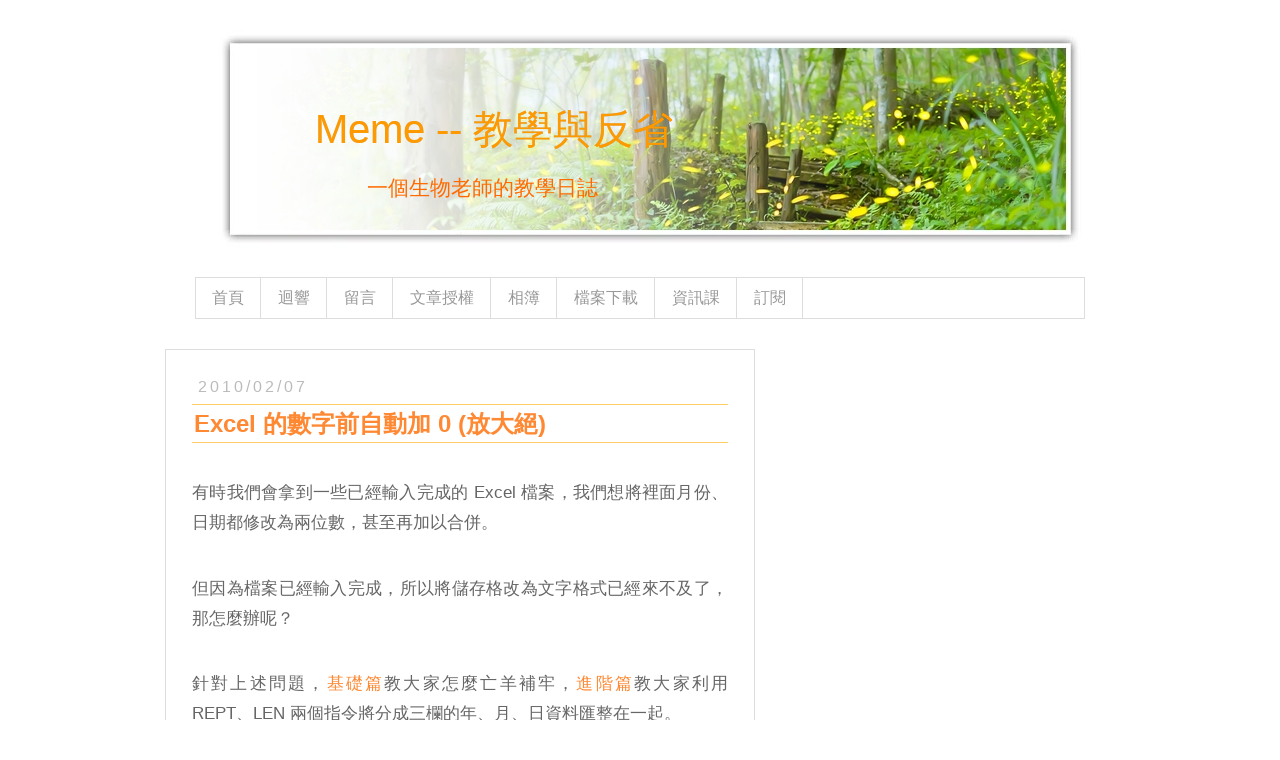

--- FILE ---
content_type: text/html; charset=UTF-8
request_url: https://blog.edumeme.org/2010/02/excel-0_07.html
body_size: 23078
content:
<!DOCTYPE html>
<html class='v2' dir='ltr' xmlns='http://www.w3.org/1999/xhtml' xmlns:b='http://www.google.com/2005/gml/b' xmlns:data='http://www.google.com/2005/gml/data' xmlns:expr='http://www.google.com/2005/gml/expr'>
<head>
<link href='https://www.blogger.com/static/v1/widgets/335934321-css_bundle_v2.css' rel='stylesheet' type='text/css'/>
<link href='https://blog.edumeme.org/2010/02/excel-0_07.html' rel='canonical'/>
<meta content='IE=EmulateIE7' http-equiv='X-UA-Compatible'/>
<meta content='Tyi2zTZHWc_pR0Gv23FDTXZsaTkmP_ZXaReVo05K0k4' name='google-site-verification'/>
<meta content='global' name='distribution'/>
<meta content='Yukie' name='author'/>
<meta content='bioteacher, biology, biology teacher, 生物學, 生物老師, 生物教學, 資訊教學, 資訊教育, 軟體教學, 教學反省, 教育反思, 教師之道, 親子學習, 生物教師' name='keywords'/>
<meta content='這裡是生物老師 Yukie 的部落格，我在這邊討論生物學習的方法、反思我的教學是否正確，提供生物教學影片供學生自學。另外我對資訊教育、閱讀、攝影等主題也有興趣，在部落格中偶爾會提及這些議題，歡迎一起討論。' name='description'/>
<!-- Open Graph Meta Tags BEGIN -->
<meta content='yukiechen' property='fb:admins'/>
<meta content='209387969096970' property='fb:app_id'/>
<meta content='blog' property='og:type'/>
<meta content='Meme -- 教學與反省' property='og:site_name'/>
<meta content='text/html; charset=UTF-8' http-equiv='Content-Type'/>
<meta content='blogger' name='generator'/>
<link href='https://blog.edumeme.org/favicon.ico' rel='icon' type='image/x-icon'/>
<link href='https://blog.edumeme.org/2010/02/excel-0_07.html' rel='canonical'/>
<link rel="alternate" type="application/atom+xml" title="Meme -- 教學與反省 - Atom" href="https://blog.edumeme.org/feeds/posts/default" />
<link rel="alternate" type="application/rss+xml" title="Meme -- 教學與反省 - RSS" href="https://blog.edumeme.org/feeds/posts/default?alt=rss" />
<link rel="service.post" type="application/atom+xml" title="Meme -- 教學與反省 - Atom" href="https://www.blogger.com/feeds/9140917/posts/default" />

<link rel="alternate" type="application/atom+xml" title="Meme -- 教學與反省 - Atom" href="https://blog.edumeme.org/feeds/5937899715460213241/comments/default" />
<!--Can't find substitution for tag [blog.ieCssRetrofitLinks]-->
<link href='https://blogger.googleusercontent.com/img/b/R29vZ2xl/AVvXsEi88HvafHbjexM_MZeydkhXvFHa1tSpiOJUB0nZ7ohG-tcjLlfLF-kKbMqqt14tYyzKffBUDVmmEMdItQoFba7dSAYoKHg78qcgmg-q4DQF0PmhgqUCA0x18U6EiYhuDA6_rWQxQw/s512/Image_015.png' rel='image_src'/>
<meta content='https://blog.edumeme.org/2010/02/excel-0_07.html' property='og:url'/>
<meta content='Excel 的數字前自動加 0 (放大絕)' property='og:title'/>
<meta content='這裡是生物老師 Yukie 的部落格，討論生物學習、提供生物教學影片，另外也會提及資訊教育、攝影等主題。' property='og:description'/>
<meta content='https://blogger.googleusercontent.com/img/b/R29vZ2xl/AVvXsEi88HvafHbjexM_MZeydkhXvFHa1tSpiOJUB0nZ7ohG-tcjLlfLF-kKbMqqt14tYyzKffBUDVmmEMdItQoFba7dSAYoKHg78qcgmg-q4DQF0PmhgqUCA0x18U6EiYhuDA6_rWQxQw/w1200-h630-p-k-no-nu/Image_015.png' property='og:image'/>
<title>Excel 的數字前自動加 0 (放大絕) - Meme -- 教學與反省</title>
<meta content='article' property='og:type'/>
<meta content='Excel 的數字前自動加 0 (放大絕)' property='og:title'/>
<meta content='https://blogger.googleusercontent.com/img/b/R29vZ2xl/AVvXsEi88HvafHbjexM_MZeydkhXvFHa1tSpiOJUB0nZ7ohG-tcjLlfLF-kKbMqqt14tYyzKffBUDVmmEMdItQoFba7dSAYoKHg78qcgmg-q4DQF0PmhgqUCA0x18U6EiYhuDA6_rWQxQw/s72-c/Image_015.png' property='og:image'/>
<meta content='Excel 的數字前自動加 0 (放大絕)' property='og:description'/>
<meta content='Meme -- 教學與反省' property='og:title'/>
<meta content='https://blog.edumeme.org/2010/02/excel-0_07.html' property='og:url'/>
<!-- Open Graph Meta Tags END -->
<meta content='width=1100' name='viewport'/>
<meta content='text/html; charset=UTF-8' http-equiv='Content-Type'/>
<meta content='blogger' name='generator'/>
<link href='https://blog.edumeme.org/favicon.ico' rel='icon' type='image/x-icon'/>
<link href='https://blog.edumeme.org/2010/02/excel-0_07.html' rel='canonical'/>
<link rel="alternate" type="application/atom+xml" title="Meme -- 教學與反省 - Atom" href="https://blog.edumeme.org/feeds/posts/default" />
<link rel="alternate" type="application/rss+xml" title="Meme -- 教學與反省 - RSS" href="https://blog.edumeme.org/feeds/posts/default?alt=rss" />
<link rel="service.post" type="application/atom+xml" title="Meme -- 教學與反省 - Atom" href="https://www.blogger.com/feeds/9140917/posts/default" />

<link rel="alternate" type="application/atom+xml" title="Meme -- 教學與反省 - Atom" href="https://blog.edumeme.org/feeds/5937899715460213241/comments/default" />
<!--Can't find substitution for tag [blog.ieCssRetrofitLinks]-->
<link href='https://blogger.googleusercontent.com/img/b/R29vZ2xl/AVvXsEi88HvafHbjexM_MZeydkhXvFHa1tSpiOJUB0nZ7ohG-tcjLlfLF-kKbMqqt14tYyzKffBUDVmmEMdItQoFba7dSAYoKHg78qcgmg-q4DQF0PmhgqUCA0x18U6EiYhuDA6_rWQxQw/s512/Image_015.png' rel='image_src'/>
<meta content='https://blog.edumeme.org/2010/02/excel-0_07.html' property='og:url'/>
<meta content='Excel 的數字前自動加 0 (放大絕)' property='og:title'/>
<meta content='這裡是生物老師 Yukie 的部落格，討論生物學習、提供生物教學影片，另外也會提及資訊教育、攝影等主題。' property='og:description'/>
<meta content='https://blogger.googleusercontent.com/img/b/R29vZ2xl/AVvXsEi88HvafHbjexM_MZeydkhXvFHa1tSpiOJUB0nZ7ohG-tcjLlfLF-kKbMqqt14tYyzKffBUDVmmEMdItQoFba7dSAYoKHg78qcgmg-q4DQF0PmhgqUCA0x18U6EiYhuDA6_rWQxQw/w1200-h630-p-k-no-nu/Image_015.png' property='og:image'/>
<title>Meme -- 教學與反省: Excel 的數字前自動加 0 (放大絕)</title>
<style id='page-skin-1' type='text/css'><!--
/*<Variable name="keycolor" description="Main Color" type="color" default="#66bbdd"/><Group description="Page Text" selector="body"><Variable name="body.font" description="Font" type="font" default="normal normal 1em 'Trebuchet MS', Trebuchet, Verdana, sans-serif"/><Variable name="body.text.color" description="Text Color" type="color" default="#444444"/></Group><Group description="Backgrounds" selector=".body-fauxcolumns-outer"><Variable name="body.background.color" description="Outer Background" type="color" default="#66bbdd"/><Variable name="content.background.color" description="Main Background" type="color" default="#ffffff"/><Variable name="header.background.color" description="Header Background" type="color" default="transparent"/></Group><Group description="Links" selector=".main-outer"><Variable name="link.color" description="Link Color" type="color" default="#ff8832"/><Variable name="link.visited.color" description="Visited Color" type="color" default="#ff8832"/><Variable name="link.hover.color" description="Hover Color" type="color" default="#f43304"/></Group><Group description="Blog Title" selector=".header h1"><Variable name="header.font" description="Font" type="font" default="normal normal 2.5em 'Trebuchet MS',Trebuchet,Verdana,sans-serif"/><Variable name="header.text.color" description="Title Color" type="color" default="#ff9900"/></Group><Group description="Blog Description" selector=".header .description"><Variable name="description.text.color" description="Description Color" type="color" default="#777777"/></Group><Group description="Tabs Text" selector=".tabs-inner .widget li a"><Variable name="tabs.font" description="Font" type="font" default="normal normal 14px Arial, Tahoma, Helvetica, FreeSans, sans-serif"/><Variable name="tabs.text.color" description="Text Color" type="color" default="#999999"/><Variable name="tabs.selected.text.color" description="Selected Color" type="color" default="#000000"/></Group><Group description="Tabs Background" selector=".tabs-outer .PageList"><Variable name="tabs.background.color" description="Background Color" type="color" default="#f5f5f5"/><Variable name="tabs.selected.background.color" description="Selected Color" type="color" default="#eeeeee"/></Group><Group description="Post Title" selector="h3.post-title, .comments h4"><Variable name="post.title.font" description="Font" type="font" default="normal normal 130% Arial, Tahoma, Helvetica, FreeSans, sans-serif"/></Group><Group description="Date Header" selector=".date-header"><Variable name="date.header.color" description="Text Color" type="color" default="#666666"/><Variable name="date.header.background.color" description="Background Color" type="color" default="transparent"/></Group><Group description="Post Footer" selector=".post-footer"><Variable name="post.footer.text.color" description="Text Color" type="color" default="#cccccc"/><Variable name="post.footer.background.color" description="Background Color" type="color" default="#f9f9f9"/><Variable name="post.footer.border.color" description="Shadow Color" type="color" default="#eeeeee"/></Group><Group description="Gadgets" selector="h2"><Variable name="widget.title.font" description="Title Font" type="font" default="normal bold 11px Arial, Tahoma, Helvetica, FreeSans, sans-serif"/><Variable name="widget.title.text.color" description="Title Color" type="color" default="#000000"/><Variable name="widget.alternate.text.color" description="Alternate Color" type="color" default="#999999"/></Group><Group description="Images" selector=".main-inner"><Variable name="image.background.color" description="Background Color" type="color" default="#ffffff"/><Variable name="image.border.color" description="Border Color" type="color" default="#eeeeee"/><Variable name="image.text.color" description="Caption Text Color" type="color" default="#666666"/></Group><Group description="Accents" selector=".content-inner"><Variable name="body.rule.color" description="Separator Line Color" type="color" default="#eeeeee"/><Variable name="tabs.border.color" description="Tabs Border Color" type="color" default="transparent"/></Group><Variable name="body.background" description="Body Background" type="background" color="#ffffff" default="$(color) none repeat scroll top left"/><Variable name="body.background.override" description="Body Background Override" type="string" default=""/><Variable name="body.background.gradient.cap" description="Body Gradient Cap" type="url" default="url(//www.blogblog.com/1kt/simple/gradients_light.png)"/><Variable name="body.background.gradient.tile" description="Body Gradient Tile" type="url" default="url(//www.blogblog.com/1kt/simple/body_gradient_tile_light.png)"/><Variable name="content.background.color.selector" description="Content Background Color Selector" type="string" default=".content-inner"/><Variable name="content.padding" description="Content Padding" type="length" default="0px"/><Variable name="content.padding.horizontal" description="Content Horizontal Padding" type="length" default="0px"/><Variable name="content.shadow.spread" description="Content Shadow Spread" type="length" default="40px"/><Variable name="content.shadow.spread.webkit" description="Content Shadow Spread (WebKit)" type="length" default="5px"/><Variable name="content.shadow.spread.ie" description="Content Shadow Spread (IE)" type="length" default="10px"/><Variable name="main.border.width" description="Main Border Width" type="length" default="0"/><Variable name="header.background.gradient" description="Header Gradient" type="url" default="none"/><Variable name="header.shadow.offset.left" description="Header Shadow Offset Left" type="length" default="-1px"/><Variable name="header.shadow.offset.top" description="Header Shadow Offset Top" type="length" default="-1px"/><Variable name="header.shadow.spread" description="Header Shadow Spread" type="length" default="1px"/><Variable name="header.padding" description="Header Padding" type="length" default="30px"/><Variable name="header.border.size" description="Header Border Size" type="length" default="1px"/><Variable name="header.bottom.border.size" description="Header Bottom Border Size" type="length" default="1px"/><Variable name="header.border.horizontalsize" description="Header Horizontal Border Size" type="length" default="0"/><Variable name="description.text.size" description="Description Text Size" type="string" default="140%"/><Variable name="tabs.margin.top" description="Tabs Margin Top" type="length" default="0"/><Variable name="tabs.margin.side" description="Tabs Side Margin" type="length" default="30px"/><Variable name="tabs.background.gradient" description="Tabs Background Gradient" type="url" default="url(//www.blogblog.com/1kt/simple/gradients_light.png)"/><Variable name="tabs.border.width" description="Tabs Border Width" type="length" default="1px"/><Variable name="tabs.bevel.border.width" description="Tabs Bevel Border Width" type="length" default="1px"/><Variable name="date.header.padding" description="Date Header Padding" type="string" default="inherit"/><Variable name="date.header.letterspacing" description="Date Header Letter Spacing" type="string" default="inherit"/><Variable name="date.header.margin" description="Date Header Margin" type="string" default="inherit"/><Variable name="post.margin.bottom" description="Post Bottom Margin" type="length" default="25px"/><Variable name="image.border.small.size" description="Image Border Small Size" type="length" default="2px"/><Variable name="image.border.large.size" description="Image Border Large Size" type="length" default="5px"/><Variable name="page.width.selector" description="Page Width Selector" type="string" default=".region-inner"/><Variable name="page.width" description="Page Width" type="string" default="auto"/><Variable name="main.section.margin" description="Main Section Margin" type="length" default="15px"/><Variable name="main.padding" description="Main Padding" type="length" default="15px"/><Variable name="main.padding.top" description="Main Padding Top" type="length" default="30px"/><Variable name="main.padding.bottom" description="Main Padding Bottom" type="length" default="30px"/><Variable name="paging.background" color="#ffffff" description="Background of blog paging area" type="background" default="transparent none no-repeat scroll top center"/><Variable name="footer.bevel" description="Bevel border length of footer" type="length" default="0"/><Variable name="mobile.background.overlay" description="Mobile Background Overlay" type="string" default="transparent none repeat scroll top left"/><Variable name="mobile.background.size" description="Mobile Background Size" type="string" default="auto"/><Variable name="mobile.button.color" description="Mobile Button Color" type="color" default="#ffffff"/><Variable name="startSide" description="Side where text starts in blog language" type="automatic" default="left"/><Variable name="endSide" description="Side where text ends in blog language" type="automatic" default="right"/>*/body{font:normal normal 1em 'Trebuchet MS', Trebuchet, Verdana, sans-serif;color:#666666;background:#ffffff none repeat scroll top left;padding:0 0 0 0;;}html body .region-inner{min-width:0;max-width:100%;width:auto}a:link{text-decoration:none;color:#ff8832}a:visited{text-decoration:none;color:#ff8832}a:hover{text-decoration:underline;color:#f43304}.body-fauxcolumn-outer .fauxcolumn-inner{background:transparent none repeat scroll top left;_background-image:none}.body-fauxcolumn-outer .cap-top{position:absolute;z-index:1;height:400px;width:100%;background:#ffffff none repeat scroll top left;}.body-fauxcolumn-outer .cap-top .cap-left{width:100%;background:transparent none repeat-x scroll top left;_background-image:none}.content-outer{-moz-box-shadow:0 0 0 rgba(0,0,0,.15);-webkit-box-shadow:0 0 0 rgba(0,0,0,.15);-goog-ms-box-shadow:0 0 0 #333;box-shadow:0 0 0 rgba(0,0,0,.15);margin-bottom:1px}.content-inner{padding:0px 40px}.content-inner{background-color:#ffffff}.header-outer{background:transparent none repeat-x scroll top left;_background-image:none}
.Header h1{font:normal normal 2.5em 'Trebuchet MS',Trebuchet,Verdana,sans-serif;color:#ff9900;margin-left:150px;margin-top:50px;text-shadow:0 0 0 rgba(0,0,0,.2)}.Header h1 a{color:#ff9900}
.Header .description{font-size:1.3em;margin-left:200px;color:#ff6a00;margin-top: -20px;}
.header-inner .Header .titlewrapper{padding:22px 0}.header-inner .Header .descriptionwrapper{padding:0 0}.tabs-inner .section:first-child{border-top:0 solid #dddddd}.tabs-inner .section:first-child ul{margin-top:-1px;border-top:1px solid #dddddd;border-left:1px solid #dddddd;border-right:1px solid #dddddd}.tabs-inner .widget ul{background:transparent none repeat-x scroll 0 -800px;_background-image:none;border-bottom:1px solid #dddddd;margin-top:0;margin-left:-30px;margin-right:-30px}.tabs-inner .widget li a{display:inline-block;padding:.6em 1em;font:normal normal 1em 'Trebuchet MS', Trebuchet, Verdana, sans-serif;color:#999999;border-left:1px solid #ffffff;border-right:1px solid #dddddd}.tabs-inner .widget li:first-child a{border-left:none}.tabs-inner .widget li.selected a,.tabs-inner .widget li a:hover{color:#444444;background-color:#eeeeee;text-decoration:none}.main-outer{border-top:0 solid transparent}.fauxcolumn-left-outer .fauxcolumn-inner{border-right:1px solid transparent}.fauxcolumn-right-outer .fauxcolumn-inner{border-left:1px solid transparent}h2{margin:.5em 0;font:normal normal 1em 'Trebuchet MS',Trebuchet,Verdana,sans-serif;color:#999999}.widget .zippy{color:#999999;text-shadow:2px 2px 1px rgba(0,0,0,.1)}.widget .popular-posts ul{list-style:none}.date-header span{color:#bbbbbb;padding:0.4em;letter-spacing:3px;margin:inherit}.main-inner{padding-top:30px;padding-bottom:30px}.main-inner .column-center-inner{border-left:1px solid #ddd;border-right:1px solid #ddd;border-top:1px solid #ddd;border-bottom:1px solid #ddd;padding:20px 10px 20px 10px}.main-inner .column-center-inner .section{margin:0 1em}.post{margin:0 0 45px 0}h3.post-title,.comments h4{font:normal normal 1.5em 'Trebuchet MS',Trebuchet,Verdana,sans-serif;margin:.75em 0 .75em;padding:.1em}.post-body{font-size:1em%;line-height:1.6;position:relative}.post-body img,.post-body .tr-caption-container,.Profile img,.Image img,.BlogList .item-thumbnail img{padding:2px;background:#ffffff;border:1px solid #f9cb9c;-moz-box-shadow:1px 1px 5px rgba(0,0,0,.1);-webkit-box-shadow:1px 1px 5px rgba(0,0,0,.1);box-shadow:1px 1px 5px rgba(0,0,0,.1)}.post-body img,.post-body .tr-caption-container{padding:5px}.post-body .tr-caption-container{color:#666666}.post-body .tr-caption-container .post-header{margin:0 0 1.5em;line-height:1.6;font-size:1em}.post-footer{margin:.5em 0 0;padding:5px 10px;color:#cccccc;background-color:#fff2c0;border-bottom:1px solid #eeeeee;line-height:1.6;font-size:90%}#comments .comment-author{padding-top:1.5em;border-top:1px solid transparent;background-position:0 1.5em}#comments .comment-author:first-child{padding-top:0;border-top:0}.avatar-image-container{margin:.2em 0 0}#comments .avatar-image-container img{border:1px solid #f9cb9c}.comments .comments-content .icon.blog-author{background-repeat:no-repeat;background-image:url([data-uri])}.comments .comments-content .loadmore a{border-top:1px solid #999999;border-bottom:1px solid #999999}.comments .comment-thread.inline-thread{background-color:#eeeeee}.comments .continue{border-top:2px solid #999999}.section-columns td.columns-cell{border-left:1px solid transparent}.blog-pager{background:transparent url(//www.blogblog.com/1kt/simple/paging_dot.png) repeat-x scroll top center}.blog-pager-older-link,.home-link,.blog-pager-newer-link{background-color:#ffffff;padding:5px}.footer-outer{border-top:1px dashed #bbb}body.mobile{background-size:auto}.mobile .body-fauxcolumn-outer{background:transparent none repeat scroll top left}.mobile .body-fauxcolumn-outer .cap-top{background-size:100% auto}.mobile .content-outer{-webkit-box-shadow:0 0 3px rgba(0,0,0,.15);box-shadow:0 0 3px rgba(0,0,0,.15)}body.mobile .AdSense{margin:0 -0}.mobile .tabs-inner .widget ul{margin-left:0;margin-right:0}.mobile .post{margin:0}.mobile .main-inner .column-center-inner .section{margin:0}.mobile .date-header span{padding:.1em 10px;margin:0 -10px}.mobile h3.post-title{margin:0}.mobile .blog-pager{background:transparent none no-repeat scroll top center}.mobile .footer-outer{border-top:0}.mobile .main-inner,.mobile .footer-inner{background-color:#ffffff}.mobile-index-contents{color:#666666}.mobile-link-button{background-color:#ff8832}.mobile-link-button a:link,.mobile-link-button a:visited{color:#ffffff}.mobile .tabs-inner .section:first-child{border-top:0}.mobile .tabs-inner .PageList .widget-content{background-color:#eeeeee;color:#444444;border-top:1px solid #dddddd;border-bottom:1px solid #dddddd}.mobile .tabs-inner .PageList .widget-content .pagelist-arrow{border-left:1px solid #dddddd}
/* Yukie define
----------------------------------------------- */
p {
margin-top: 2.1em;
margin-bottom: 2.1em;
font-size: 1.05em;
line-height: 1.8em;
text-align:justify;
text-justify:distribute;}
.post {
padding: 0;}
.post h3 {
text-align: left;
vertical-align: middle;
margin: 0;
padding: .1em;
color: #ff8833;
border-top: 1px solid #fc6;
border-bottom: 1px solid #fc6;
font-weight:bold;}
.post h4 {
text-align: left;
vertical-align: middle;
margin: 0;
padding: .1em;
color:#3A0;
border-top:1px solid #3C0;
border-bottom:1px solid #3C0;
font-weight:bold;}
.post h3 a {
text-decoration:none;
vertical-align:middle;}
.post h3 a:hover {
text-decoration:none;
vertical-align:middle;}
img {
padding:0;
background:transparent;
border:0;
-moz-box-shadow:0 0 0 rgba(0,0,0,.1);
-webkit-box-shadow:0 0 0 rgba(0,0,0,.1);
box-shadow:0 0 0 rgba(0,0,0,.1);}
ul {
margin-left: 7px;
text-align:justify;
text-justify:distribute;
list-style-position: outside;
margin-bottom: 50px;}
ol {
list-style-type: decimal-leading-zero;
margin-left: 7px;
text-align:justify;
text-justify:distribute;
list-style-position: outside;
margin-bottom: 50px;}
li {
margin-left: 10px;
padding-left: 100px;
ling-height: 1.6em;}
pre {
font-size:100%;
color:#373737;
background:#ffd;
border:#d1d7dc;
border-left:1px dashed #FC6;
border-right:1px dashed #FC6;
border-top:1px dashed #FC6;
border-bottom:1px dashed #FC6;
padding:30px;
text-align:justify;
text-justify:distribute;}
.quote {
font-size:100%;
color:#373737;
background:#ffd;
border:#d1d7dc;
border-left:1px dashed #FC6;
border-right:1px dashed #FC6;
border-top:1px dashed #FC6;
border-bottom:1px dashed #FC6;
padding:30px;
text-align:justify;
text-justify:distribute;}
blockquote {
font-size:100%;
color:#373737;
background:#ffd;
border:#d1d7dc;
border-left:1px dashed #FC6;
border-right:1px dashed #FC6;
border-top:1px dashed #FC6;
border-bottom:1px dashed #FC6;
padding:30px;
text-align:justify;
text-justify:distribute;}
table.mytable tr td {
border:0;
background-color:#ffd;
vertical-align:top;
padding:3px;}
table.mytable tr.title td {
border:0;
background-color:#fffdaa;
vertical-align:top;
padding:3px;
font-weight:bold;
border-bottom:1px solid #f90;}
table.mytable tr td p {
margin:0;
margin-bottom:1.5em;}
table.mytableClean tr td {
border:0;
vertical-align:top;
padding:3px;}
table.mytableClean tr.title td {
border:0;
background-color:#fffdaa;
vertical-align:top;
padding:3px;
font-weight:bold;
border-bottom:1px solid #f90;}
table.mytableClean tr td p {
margin:0;
margin-bottom:1.5em;}
#navbar-iframe {
opacity:.0;
filter:alpha(Opacity=0);}
#navbar-iframe:hover {
opacity:1.0;
filter:alpha(Opacity=100,FinishedOpacity=100);}
.jump-link {
font-size:125%;
padding: 0px 10px 20px 0px;
font-weight: bold;}
.color1 {
color:#ff8833;}
.color2 {
color:#00B0F0;}
.color3 {
color:#FF1E78;}

--></style>
<style id='template-skin-1' type='text/css'><!--
body{min-width:1030px}.content-outer,.content-fauxcolumn-outer,.region-inner{min-width:1030px;max-width:1030px;_width:1030px}.main-inner .columns{padding-left:0;padding-right:360px}.main-inner .fauxcolumn-center-outer{left:0;right:360px;_width:expression(this.parentNode.offsetWidth - parseInt("0") - parseInt("360px")+'px')}.main-inner .fauxcolumn-left-outer{width:0}.main-inner .fauxcolumn-right-outer{width:360px}.main-inner .column-left-outer{width:0;right:100%;margin-left:-0}.main-inner .column-right-outer{width:360px;margin-right:-360px}#layout{min-width:0}#layout .content-outer{min-width:0;width:995px}#layout .region-inner{min-width:0;width:auto}
--></style>
<script type='text/javascript'>
        (function(i,s,o,g,r,a,m){i['GoogleAnalyticsObject']=r;i[r]=i[r]||function(){
        (i[r].q=i[r].q||[]).push(arguments)},i[r].l=1*new Date();a=s.createElement(o),
        m=s.getElementsByTagName(o)[0];a.async=1;a.src=g;m.parentNode.insertBefore(a,m)
        })(window,document,'script','https://www.google-analytics.com/analytics.js','ga');
        ga('create', 'UA-729260-2', 'auto', 'blogger');
        ga('blogger.send', 'pageview');
      </script>
<link href='https://www.blogger.com/dyn-css/authorization.css?targetBlogID=9140917&amp;zx=6bc174e7-9080-4662-9be7-12933c04cbed' media='none' onload='if(media!=&#39;all&#39;)media=&#39;all&#39;' rel='stylesheet'/><noscript><link href='https://www.blogger.com/dyn-css/authorization.css?targetBlogID=9140917&amp;zx=6bc174e7-9080-4662-9be7-12933c04cbed' rel='stylesheet'/></noscript>
<meta name='google-adsense-platform-account' content='ca-host-pub-1556223355139109'/>
<meta name='google-adsense-platform-domain' content='blogspot.com'/>

<!-- data-ad-client=ca-pub-4042047246919764 -->

</head>
<body class='loading'>
<div class='navbar section' id='navbar'><div class='widget Navbar' data-version='1' id='Navbar1'><script type="text/javascript">
    function setAttributeOnload(object, attribute, val) {
      if(window.addEventListener) {
        window.addEventListener('load',
          function(){ object[attribute] = val; }, false);
      } else {
        window.attachEvent('onload', function(){ object[attribute] = val; });
      }
    }
  </script>
<div id="navbar-iframe-container"></div>
<script type="text/javascript" src="https://apis.google.com/js/platform.js"></script>
<script type="text/javascript">
      gapi.load("gapi.iframes:gapi.iframes.style.bubble", function() {
        if (gapi.iframes && gapi.iframes.getContext) {
          gapi.iframes.getContext().openChild({
              url: 'https://www.blogger.com/navbar/9140917?po\x3d5937899715460213241\x26origin\x3dhttps://blog.edumeme.org',
              where: document.getElementById("navbar-iframe-container"),
              id: "navbar-iframe"
          });
        }
      });
    </script><script type="text/javascript">
(function() {
var script = document.createElement('script');
script.type = 'text/javascript';
script.src = '//pagead2.googlesyndication.com/pagead/js/google_top_exp.js';
var head = document.getElementsByTagName('head')[0];
if (head) {
head.appendChild(script);
}})();
</script>
</div></div>
<div class='body-fauxcolumns'>
<div class='fauxcolumn-outer body-fauxcolumn-outer'>
<div class='cap-top'>
<div class='cap-left'></div>
<div class='cap-right'></div>
</div>
<div class='fauxborder-left'>
<div class='fauxborder-right'></div>
<div class='fauxcolumn-inner'>
</div>
</div>
<div class='cap-bottom'>
<div class='cap-left'></div>
<div class='cap-right'></div>
</div>
</div>
</div>
<div class='content'>
<div class='content-fauxcolumns'>
<div class='fauxcolumn-outer content-fauxcolumn-outer'>
<div class='cap-top'>
<div class='cap-left'></div>
<div class='cap-right'></div>
</div>
<div class='fauxborder-left'>
<div class='fauxborder-right'></div>
<div class='fauxcolumn-inner'>
</div>
</div>
<div class='cap-bottom'>
<div class='cap-left'></div>
<div class='cap-right'></div>
</div>
</div>
</div>
<div class='content-outer'>
<div class='content-cap-top cap-top'>
<div class='cap-left'></div>
<div class='cap-right'></div>
</div>
<div class='fauxborder-left content-fauxborder-left'>
<div class='fauxborder-right content-fauxborder-right'></div>
<div class='content-inner'>
<header>
<div class='header-outer'>
<div class='header-cap-top cap-top'>
<div class='cap-left'></div>
<div class='cap-right'></div>
</div>
<div class='fauxborder-left header-fauxborder-left'>
<div class='fauxborder-right header-fauxborder-right'></div>
<div class='region-inner header-inner'>
<div class='header section' id='header'><div class='widget Header' data-version='1' id='Header1'>
<div id='header-inner' style='background-image: url("https://1.bp.blogspot.com/-NeekM3CG2Q4/VxZENu7nTYI/AAAAAAAAiNk/pmCg8r3vR7YFXWiblIe3FwbvFm681jOeQCLcB/s1600/dream-h.jpg"); background-position: top center; width: 970px; min-height: 218px;_height: 218px;background-repeat: no-repeat;'>
<div class='titlewrapper' style='background: transparent'>
<h1 class='title' style='background: transparent; border-width: 0px'>
<a href='https://blog.edumeme.org/'>Meme -- 教學與反省</a>
</h1>
</div>
<div class='descriptionwrapper'>
<p class='description'><span>一個生物老師的教學日誌</span></p>
</div>
</div>
</div></div>
</div>
</div>
<div class='header-cap-bottom cap-bottom'>
<div class='cap-left'></div>
<div class='cap-right'></div>
</div>
</div>
<script async='async' data-ad-client='ca-pub-4042047246919764' src='https://pagead2.googlesyndication.com/pagead/js/adsbygoogle.js'></script>
<script>
     (adsbygoogle = window.adsbygoogle || []).push({
          google_ad_client: "ca-pub-4042047246919764",
          enable_page_level_ads: true
     });
</script>
</header>
<div class='tabs-outer'>
<div class='tabs-cap-top cap-top'>
<div class='cap-left'></div>
<div class='cap-right'></div>
</div>
<div class='fauxborder-left tabs-fauxborder-left'>
<div class='fauxborder-right tabs-fauxborder-right'></div>
<div class='region-inner tabs-inner'>
<div class='tabs no-items section' id='crosscol'></div>
<div class='tabs section' id='crosscol-overflow'><div class='widget HTML' data-version='1' id='HTML7'>
<div class='widget-content'>
<div class='tabs-outer'>
<div class='fauxborder-left tabs-fauxborder-left'>
<div class='region-inner tabs-inner'>
<div class='tabs section' id='crosscol'>
<div class='widget pagelist' id='pagelist1'>
<div class='widget-content'>
    <ul>
        <li><a href='https://blog.edumeme.org/'>首頁</a></li>
        <li><a href='https://blog.edumeme.org/2004/11/blog-post_13.html'>迴響</a></li>
        <li><a href='https://blog.edumeme.org/2004/11/blog-post_01.html'>留言</a></li>
        <li><a href='https://blog.edumeme.org/2005/03/blog-post.html'>文章授權</a></li>
        <li><a href='https://pixabay.com/zh/users/YukieChen-835418/' target="_blank">相簿</a></li>
        <li><a href='https://drive.google.com/drive/folders/1EFrryYYEIYigQqKwpiIF4ZM-szee1hpK?usp=sharing' target="_blank">檔案下載</a></li>
        <li><a href='https://blog.edumeme.org/2020/09/InfoClassJH01.html' target="_blank">資訊課</a></li>
        <li><a href='https://feeds.feedburner.com/edumeme' target="_blank">訂閱</a></li>
    </ul>
</div>
</div>
</div>
</div>
</div>
</div>
</div>
<div class='clear'></div>
</div></div>
</div>
</div>
<div class='tabs-cap-bottom cap-bottom'>
<div class='cap-left'></div>
<div class='cap-right'></div>
</div>
</div>
<div class='main-outer'>
<div class='main-cap-top cap-top'>
<div class='cap-left'></div>
<div class='cap-right'></div>
</div>
<div class='fauxborder-left main-fauxborder-left'>
<div class='fauxborder-right main-fauxborder-right'></div>
<div class='region-inner main-inner'>
<div class='columns fauxcolumns'>
<div class='fauxcolumn-outer fauxcolumn-center-outer'>
<div class='cap-top'>
<div class='cap-left'></div>
<div class='cap-right'></div>
</div>
<div class='fauxborder-left'>
<div class='fauxborder-right'></div>
<div class='fauxcolumn-inner'>
</div>
</div>
<div class='cap-bottom'>
<div class='cap-left'></div>
<div class='cap-right'></div>
</div>
</div>
<div class='fauxcolumn-outer fauxcolumn-left-outer'>
<div class='cap-top'>
<div class='cap-left'></div>
<div class='cap-right'></div>
</div>
<div class='fauxborder-left'>
<div class='fauxborder-right'></div>
<div class='fauxcolumn-inner'>
</div>
</div>
<div class='cap-bottom'>
<div class='cap-left'></div>
<div class='cap-right'></div>
</div>
</div>
<div class='fauxcolumn-outer fauxcolumn-right-outer'>
<div class='cap-top'>
<div class='cap-left'></div>
<div class='cap-right'></div>
</div>
<div class='fauxborder-left'>
<div class='fauxborder-right'></div>
<div class='fauxcolumn-inner'>
</div>
</div>
<div class='cap-bottom'>
<div class='cap-left'></div>
<div class='cap-right'></div>
</div>
</div>
<div class='columns-inner'>
<div class='column-center-outer'>
<div class='column-center-inner'>
<div class='main section' id='main'><div class='widget Blog' data-version='1' id='Blog1'>
<div class='blog-posts hfeed'>
<!--Can't find substitution for tag [defaultAdStart]-->

<div class="date-outer">
<h2 class='date-header'><span>2010/02/07</span></h2>

<div class="date-posts">
<div class='post-outer'>
<div class='post hentry' itemprop='blogPost' itemscope='itemscope' itemtype='https://schema.org/BlogPosting'>
<meta content='https://blogger.googleusercontent.com/img/b/R29vZ2xl/AVvXsEi88HvafHbjexM_MZeydkhXvFHa1tSpiOJUB0nZ7ohG-tcjLlfLF-kKbMqqt14tYyzKffBUDVmmEMdItQoFba7dSAYoKHg78qcgmg-q4DQF0PmhgqUCA0x18U6EiYhuDA6_rWQxQw/s512/Image_015.png' itemprop='image_url'/>
<meta content='9140917' itemprop='blogId'/>
<meta content='5937899715460213241' itemprop='postId'/>
<a name='5937899715460213241'></a>
<h3 class='post-title entry-title' itemprop='name'>
Excel 的數字前自動加 0 (放大絕)
</h3>
<div class='post-header'>
<div class='post-header-line-1'></div>
</div>
<div class='post-body entry-content' id='post-body-5937899715460213241' itemprop='description articleBody'>
<p>有時我們會拿到一些已經輸入完成的 Excel 檔案&#65292;我們想將裡面月份&#12289;日期都修改為兩位數&#65292;甚至再加以合併&#12290;</p>
<p>但因為檔案已經輸入完成&#65292;所以將儲存格改為文字格式已經來不及了&#65292;那怎麼辦呢&#65311;</p>
<p>針對上述問題&#65292;<a href="http://edumeme.blogspot.com/2010/02/excel-0.html" target="_blank" title="Excel 的數字前自動加 0 (基礎篇)">基礎篇</a>教大家怎麼亡羊補牢&#65292;<a href="http://edumeme.blogspot.com/2010/02/excel-0_06.html" target="_blank" title="Excel 的數字前自動加 0 (進階篇)">進階篇</a>教大家利用 REPT&#12289;LEN 兩個指令將分成三欄的年&#12289;月&#12289;日資料匯整在一起&#12290;</p>
<p>不過<a href="http://edumeme.blogspot.com/2010/02/excel-0_06.html" target="_blank" title="Excel 的數字前自動加 0 (進階篇)">進階篇</a>提到的指令雖然讓我們對於 Excel 有更多的瞭解&#65292;但每次要將資料匯整成一格時恐怕都忘記怎麼用了&#65292;得再查閱一下文章解說才會下指令&#65292;使用上不是那麼便利&#12290;</p>
<p>其實要將年&#12289;月&#12289;日資料整合在同一格有更快的方法&#65306;<strong class="color1">把檔案存成 TXT 檔再讀入 Excel 即可&#12290;</strong></p>
<p>底下我們先用<a href="http://edumeme.blogspot.com/2010/02/excel-0.html" target="_blank" title="Excel 的數字前自動加 0 (基礎篇)">基礎篇</a>教的方法&#65292;先將年&#12289;月&#12289;日的儲存格格式都設定好並存檔&#65306;</p>
<p><img height="384" src="https://blogger.googleusercontent.com/img/b/R29vZ2xl/AVvXsEi88HvafHbjexM_MZeydkhXvFHa1tSpiOJUB0nZ7ohG-tcjLlfLF-kKbMqqt14tYyzKffBUDVmmEMdItQoFba7dSAYoKHg78qcgmg-q4DQF0PmhgqUCA0x18U6EiYhuDA6_rWQxQw/s512/Image_015.png" width="512"/></p>
<p>然後從檔案選單中選擇&#12302;另存新檔&#12303;</p>
<p><img height="384" src="https://blogger.googleusercontent.com/img/b/R29vZ2xl/AVvXsEh0_IAIaXSBnF8EGFo7kW_P-1X8zpxo6D9GF97EdDQs_6wfEaAjDlh7TkzVNYlasRBzSnK-feqAggferFBWEB4PtxUZohDNYe_oZ1nuSIl_swbWnH4c_txdz47ssd6jc0e7FPTKPA/s512/Image_016.png" width="512"/></p>
<p>存檔時&#65292;檔案格式設定為 Unicode 文字 (.txt) 檔&#12290;</p>
<p><img height="365" src="https://blogger.googleusercontent.com/img/b/R29vZ2xl/AVvXsEgh7kmZ1vvV2IYZjh5cI7-f1JAcVjXv1jyAEJ_G5w_6oGgMU38cJuo_ivi3F_3mRxF3ZPG8SvLQ95fOVPYiBRMZub8z3shGbS4Nd-v1MvZXjr42_cZ-yhsA1h7ElGj9ygiGZEokVA/s512/Image_017.png" width="512"/></p>
<p>雖然說存為&#12302;文字檔 (Tab 字元分隔)(*.txt)&#12303;也是可以的&#65292;但是怕實際應用時 Excel 檔內有些學生的名字用到特殊字&#65292;貯存為普通文字檔的話&#65292;那些名字會變成亂碼&#65292;所以還是貯存為 Unicode 文字檔吧&#65292;這樣特殊字都可以保留&#12290;</p>
<p>設定存為文字檔後&#65292;Excel 會給你警告畫面&#65292;按下&#12302;確定&#12303;就好了&#12290;</p>
<p><img height="84" src="https://blogger.googleusercontent.com/img/b/R29vZ2xl/AVvXsEjgQo8nj9-tF0e1R4ApJ5kCzgIogl1ML8e4jCqWNBYJxzbiWQmqKN1LPtKgdJfqYgul4lauuYlxoVZT_v3wlg-JMe1h37mzV-bpqEUUwbTzwYZMKonf5LmjxrOqTtYN9q9mRET9pQ/s512/Image_018.png" width="512"/></p>
<p>之後還會再來一個警告畫面&#65292;一樣不管它&#65292;按&#12302;是&#12303;即可&#12290;</p>
<p><img height="99" src="https://blogger.googleusercontent.com/img/b/R29vZ2xl/AVvXsEgN2uYWmbjvL8d9_E_qCE9eW9qPRdzC0M7BPXdo7iNBTSXKgIVmB6xKKDLh56kpUD60nK56NajvoDLIol-p8mLCCZ9177qyEcWOKWGZK-sVpuof9zzZIssTRgJZp1C6c0MvZ2iCBg/s512/Image_019.png" width="512"/></p>
<p>存好後&#65292;將檔案關掉&#65292;然後再重新開啟這個 TXT 檔&#12290;</p>
<p><img height="307" src="https://blogger.googleusercontent.com/img/b/R29vZ2xl/AVvXsEgAM47gRa7bnFhDZDaEHgawnabqe2tTJ_lC8gLOzZkfm929bUDC4sjbdQhyphenhyphen7-ak31hhvXSjyE93KnQ03HvkSqpMTxuK3ipbzEDQSVIEXePGf6Vyngd4xkhviUqiEyzaG2wwtMXYTg/s512/Image_020.png" width="512"/></p>
<p>這時候就會跳出一個畫面&#65292;問我們要對這個 TXT 檔做什麼樣的處理&#12290;因為我們之前存的 TXT 檔是以 TAB 鍵來區分欄位&#65292;所以就選擇第一項&#12302;分隔符號&#12303;吧&#65281;</p>
<p><img height="333" src="https://blogger.googleusercontent.com/img/b/R29vZ2xl/AVvXsEh2Lffztmtlg9AnmeA1CD91WELqHWqnyinLStmQjmG6prLR4b1fsNd3NSLMF-6QtQh2eVY-KNLiZscjBTG0R51svBu57zopToJgi_e1Imq64Y8LowvSeJeHaeTm9CUHMgd3TufLgw/s512/Image_021.png" width="512"/></p>
<p>再來&#65292;Excel 會問我們使用的分隔符號是什麼&#65292;勾選&#12302;Tab 鍵&#12303;及&#12302;逗號&#12303;兩個選項&#65292;再按下一步&#12290;</p>
<p><img height="333" src="https://blogger.googleusercontent.com/img/b/R29vZ2xl/AVvXsEi4UeFeQxMw2xkVJ1DeH7dbMOGY1CI3mMklDfG62JyUUQUxbfADhJKW1NsXJbFwKooV7AoTWBHSfFk8c5sUiSnMX_MxiXKhUix86tEI_5gAbuSzFLXnamB4wlqBH7uZrNUX2Pwylg/s512/Image_022.png" width="512"/></p>
<p>再來就是重點了&#65292;我們要在這邊設定每一個欄位的格式&#12290;原本 Excel 內定欄位格式為&#12302;一般&#12303;&#65292;我們要將它改成&#12302;文字&#12303;&#12290;</p>
<p><img height="333" src="https://blogger.googleusercontent.com/img/b/R29vZ2xl/AVvXsEj8er_icx8QtYcX-4xbhhYmFHcAHVL3Ag6T4TpV7AR8HtvFCPxWZ7k_Of3xaw_9mKeLckASE8y53bm_y7KfhSnd365jBldfbeAKu6JfXPECoTcJEKH5_lnvHfGns0O9gnk4zfyVVw/s512/Image_023.png" width="512"/></p>
<p>點選一下&#12302;文字&#12303;&#65292;將第一欄的格式設定為文字&#12290;</p>
<p><img height="333" src="https://blogger.googleusercontent.com/img/b/R29vZ2xl/AVvXsEhYsDShb9t2YR9rEoW531TF5S2O_W6O8s0CTrb8xAEQdLkz4WZgtE7nG5mUd5hDTU2ibVt4hK4TUaOaEut2BhYV_MFc8ICDdIO_Nczx-jyDKGosGIl1qmeR-V4cRvK9GSxAL3hTPA/s512/Image_024.png" width="512"/></p>
<p>滑鼠點選一下第二欄&#65292;也將它設為文字格式&#12290;</p>
<p><img height="333" src="https://blogger.googleusercontent.com/img/b/R29vZ2xl/AVvXsEiVi28x8AQLN3JInKdQkVo207NlJiUFTBqPdLZf6ZZQ0IWH99hnsyN5t3NtdVpRC_5WtjrCm8pR9anRiEfKFOFctG618GGJaCfW_a1gGklLC0kVHntF3WQRoaJZJok9NfSMQs44oQ/s512/Image_025.png" width="512"/></p>
<p>第三欄的日期也是相同的處理&#12290;三個欄位都將格式設定為文字之後&#65292;按下完成鍵&#12290;</p>
<p>你可以發現匯入的資料這時候都是以&#12302;文字&#12303;的格式貯存 (在 Office2003 以後左上角有綠色小三角型)&#65292;表示這邊呈現的符號是像電話號碼一樣&#65292;是文字而不是數字&#65292;不能用來做加減乘除計算的&#12290;</p>
<p><img height="384" src="https://blogger.googleusercontent.com/img/b/R29vZ2xl/AVvXsEhIOLcbv7ZLA18tClmziZXIhVVVgoy40N6nTCl4voqabKrkeCo-Ox9m-AMGt3xjmPbaN7JxL3A2DykwwL1glrQqmc-8E9Dl7il7nGsfeyIXeK8PI9GzOhB6UMGUJejhF68pNZ14Lg/s512/Image_027.png" width="512"/></p>
<p>因為貯存格裡面的資料是文字資料&#65292;所以要將它們匯整起來&#65292;祇要用 &amp; 直接串接起來就可以了&#12290;</p>
<p><img height="384" src="https://blogger.googleusercontent.com/img/b/R29vZ2xl/AVvXsEjLzmjD69fmD__t3Lf9XkfoqwfKPwS7jddBtW5hKfGIBtZJpVUvgHGLydLuqqc0LqSTV-MtwzB0KcGernl61BOmvRUUyIdmDUkOGtBnwqK7obDxD9wQi5OkPH20kfJAIVpinnaGVQ/s512/Image_028.png" width="512"/></p>
<p>串接起來的結果完全正常&#65306;</p>
<p><img height="384" src="https://blogger.googleusercontent.com/img/b/R29vZ2xl/AVvXsEhhAD-sJsWA1Ik0rfwnvs3WYF0HVGkJ8dMrsGeF4ywR1gt0h7B1MGutWJmOBZDUfLoaGIH_QD_pSlPdRBDCvxTfeVmp-vuTH7rn94xgocQeOKGmyJTpaO5OdMiVutDRn1RCNUWrGQ/s512/Image_029.png" width="512"/></p>
<p>之後利用複製的方式&#65292;將所有格子都複製好&#65292;再另存新檔為 Excel 檔案即可完工&#12290;</p>
<p>會有這樣的結果是因為&#65292;Excel 面對數字時&#65292;會將其前方的 0 刪除&#65307;但是面對文字時&#65292;就會把 0 保留 (總不能把電話號碼前面的 0 刪除吧&#65311;那就無法記錄了啊&#12290;) 所以我們就利用這個特性達成我們想要的結果&#12290;</p>
<p>那可不可以存成 CSV (*.csv) 檔再來開啟呢&#65311;</p>
<p>答案是不行&#12290;</p>
<p><strong class="color1">因為 Excel 開啟 CSV 檔時&#65292;不會出現詢問欄位格式的畫面</strong>&#12290;而是直接將所有欄位設定為&#12302;一般&#12303;來開啟&#65292;所以前面的 0 都會被移除&#12290;</p>
<p>&#12302;可是&#65292;可是&#65292;別人交給我的檔案就是 .csv 啊&#65292;怎麼辦&#65311;&#12303;</p>
<p>沒關係&#65292;先將它的副檔名改為 .txt&#65292;這對檔案不會有影響的&#65292;祇是改副檔名而已&#12290;改好名稱後&#65292;再用 Excel 開啟它&#65292;就會出現詢問的畫面&#12290;然後依照上面的做法&#65292;將欄位都設定為&#12302;文字&#12303;就一切 OK 啦&#65281;&#65281;:D</p>
<p>這個方法比較取巧&#65292;但是速度比較快&#65292;實際應用上應該會比前一次介紹的更方便&#65281;大家試用看看吧&#65281;:)</p>
<p xmlns="" class="zoundry_raven_tags">
  <!-- Tag links generated by Zoundry Raven. Do not manually edit. http://www.zoundryraven.com -->
  <span class="ztags"><span class="ztagspace">Technorati</span> : <a class="ztag" href="http://www.technorati.com/tag/Excel" rel="tag">Excel</a>, <a class="ztag" href="http://www.technorati.com/tag/Office" rel="tag">Office</a>, <a class="ztag" href="http://www.technorati.com/tag/%E8%B3%87%E8%A8%8A%E8%AA%B2%E7%A8%8B" rel="tag">資訊課程</a>, <a class="ztag" href="http://www.technorati.com/tag/%E9%9B%BB%E8%85%A6%E5%AF%86%E6%8A%80" rel="tag">電腦密技</a></span> 
</p>
<div style='clear: both;'></div>
</div>
<div class='post-footer'>
<div class='post-footer-line post-footer-line-1'><span class='post-author vcard'>
作者&#65306;
<span class='fn' itemprop='author' itemscope='itemscope' itemtype='https://schema.org/Person'>
<meta content='https://www.blogger.com/profile/03443682081813550085' itemprop='url'/>
<a class='g-profile' href='https://www.blogger.com/profile/03443682081813550085' rel='author' title='author profile'>
<span itemprop='name'>Yukie</span>
</a>
</span>
</span>
<span class='post-labels'>
分類&#65306;
<a href='https://blog.edumeme.org/search/label/%E8%B3%87%E8%A8%8A%E8%AA%B2%E7%A8%8B' rel='tag'>資訊課程</a>,
<a href='https://blog.edumeme.org/search/label/%E9%9B%BB%E8%85%A6%E5%AF%86%E6%8A%80' rel='tag'>電腦密技</a>,
<a href='https://blog.edumeme.org/search/label/Excel' rel='tag'>Excel</a>,
<a href='https://blog.edumeme.org/search/label/Office' rel='tag'>Office</a>
</span>
<span class='post-icons'>
<span class='item-control blog-admin pid-990325744'>
<a href='https://www.blogger.com/post-edit.g?blogID=9140917&postID=5937899715460213241&from=pencil' title='編輯文章'>
<img alt='' class='icon-action' height='18' src='https://img2.blogblog.com/img/icon18_edit_allbkg.gif' width='18'/>
</a>
</span>
</span>
<div class='post-share-buttons goog-inline-block'>
<a class='goog-inline-block share-button sb-email' href='https://www.blogger.com/share-post.g?blogID=9140917&postID=5937899715460213241&target=email' target='_blank' title='以電子郵件傳送這篇文章'><span class='share-button-link-text'>以電子郵件傳送這篇文章</span></a><a class='goog-inline-block share-button sb-blog' href='https://www.blogger.com/share-post.g?blogID=9140917&postID=5937899715460213241&target=blog' onclick='window.open(this.href, "_blank", "height=270,width=475"); return false;' target='_blank' title='BlogThis！'><span class='share-button-link-text'>BlogThis&#65281;</span></a><a class='goog-inline-block share-button sb-twitter' href='https://www.blogger.com/share-post.g?blogID=9140917&postID=5937899715460213241&target=twitter' target='_blank' title='分享至 X'><span class='share-button-link-text'>分享至 X</span></a><a class='goog-inline-block share-button sb-facebook' href='https://www.blogger.com/share-post.g?blogID=9140917&postID=5937899715460213241&target=facebook' onclick='window.open(this.href, "_blank", "height=430,width=640"); return false;' target='_blank' title='分享至 Facebook'><span class='share-button-link-text'>分享至 Facebook</span></a>
</div>
</div>
<div class='post-footer-line post-footer-line-2'><span class='post-comment-link'>
</span>
<span class='post-backlinks post-comment-link'>
</span>
<span class='post-timestamp'>
時間
<meta content='https://blog.edumeme.org/2010/02/excel-0_07.html' itemprop='url'/>
<a class='timestamp-link' href='https://blog.edumeme.org/2010/02/excel-0_07.html' rel='bookmark' title='permanent link'><abbr class='published' itemprop='datePublished' title='2010-02-07T18:05:00+08:00'>下午6:05:00</abbr></a>
</span>
</div>
<div class='post-footer-line post-footer-line-3'></div>
</div>
</div>
<div class='comments' id='comments'>
<a name='comments'></a>
<h4>沒有留言:</h4>
<div id='Blog1_comments-block-wrapper'>
<dl class='avatar-comment-indent' id='comments-block'>
</dl>
</div>
<p class='comment-footer'>
<div class='comment-form'>
<a name='comment-form'></a>
<h4 id='comment-post-message'>張貼留言</h4>
<p>
</p>
<a href='https://www.blogger.com/comment/frame/9140917?po=5937899715460213241&hl=zh-TW&saa=85391&origin=https://blog.edumeme.org' id='comment-editor-src'></a>
<iframe allowtransparency='true' class='blogger-iframe-colorize blogger-comment-from-post' frameborder='0' height='410' id='comment-editor' name='comment-editor' src='' width='100%'></iframe>
<!--Can't find substitution for tag [post.friendConnectJs]-->
<script src='https://www.blogger.com/static/v1/jsbin/2830521187-comment_from_post_iframe.js' type='text/javascript'></script>
<script type='text/javascript'>BLOG_CMT_createIframe("https://www.blogger.com/rpc_relay.html","0");</script>
</div>
</p>
<div id='backlinks-container'>
<div id='Blog1_backlinks-container'>
</div>
</div>
</div>
</div>
<!--Can't find substitution for tag [defaultAdEnd]-->
<div class='inline-ad'>
<script async src="https://pagead2.googlesyndication.com/pagead/js/adsbygoogle.js"></script>
<!-- edumeme_main_Blog1_1x1_as -->
<ins class="adsbygoogle"
     style="display:block"
     data-ad-client="ca-pub-4042047246919764"
     data-ad-slot="5503272884"
     data-ad-format="auto"
     data-full-width-responsive="true"></ins>
<script>
(adsbygoogle = window.adsbygoogle || []).push({});
</script>
</div>
<!--Can't find substitution for tag [adStart]-->

</div></div>
<!--Can't find substitution for tag [adEnd]-->
</div>
<div class='blog-pager' id='blog-pager'>
<span id='blog-pager-newer-link'>
<a class='blog-pager-newer-link' href='https://blog.edumeme.org/2010/02/docfetcher.html' id='Blog1_blog-pager-newer-link' title='較新的文章'>較新的文章</a>
</span>
<span id='blog-pager-older-link'>
<a class='blog-pager-older-link' href='https://blog.edumeme.org/2010/02/excel-0_06.html' id='Blog1_blog-pager-older-link' title='較舊的文章'>較舊的文章</a>
</span>
<a class='home-link' href='https://blog.edumeme.org/'>首頁</a>
</div>
<div class='clear'></div>
<div class='post-feeds'>
<div class='feed-links'>
訂閱&#65306;
<a class='feed-link' href='https://blog.edumeme.org/feeds/5937899715460213241/comments/default' target='_blank' type='application/atom+xml'>張貼留言 (Atom)</a>
</div>
</div>
</div></div>
</div>
</div>
<div class='column-left-outer'>
<div class='column-left-inner'>
<aside>
</aside>
</div>
</div>
<div class='column-right-outer'>
<div class='column-right-inner'>
<aside>
<div class='sidebar section' id='sidebar-right-1'><div class='widget AdSense' data-version='1' id='AdSense1'>
<div class='widget-content'>
<script async src="https://pagead2.googlesyndication.com/pagead/js/adsbygoogle.js"></script>
<!-- edumeme_sidebar-right-1_AdSense1_1x1_as -->
<ins class="adsbygoogle"
     style="display:block"
     data-ad-client="ca-pub-4042047246919764"
     data-ad-slot="4190191218"
     data-ad-format="auto"
     data-full-width-responsive="true"></ins>
<script>
(adsbygoogle = window.adsbygoogle || []).push({});
</script>
<div class='clear'></div>
</div>
</div><div class='widget HTML' data-version='1' id='HTML3'>
<h2 class='title'>Email 訂閱電子報</h2>
<div class='widget-content'>
<form action="https://feedburner.google.com/fb/a/mailverify" style="text-align:left;" method="post" target="popupwindow" onsubmit="window.open('https://feedburner.google.com/fb/a/mailverify?uri=eduMeme', 'popupwindow', 'scrollbars=yes,width=480,height=520');return true"><input type="text" value="請輸入您的 Email" onfocus="this.value=&#39;&#39;" onblur="if(this.value==&#39;&#39;)this.value=&#39;請輸入您的 Email&#39;" style="width:210px" name="email"/>
    <input type="hidden" value="eduMeme" name="uri"/>
    <input type="hidden" name="loc" value="zh_TW"/>
    <input type="submit" value="訂閱" />
</form>
</div>
<div class='clear'></div>
</div><div class='widget BlogSearch' data-version='1' id='BlogSearch1'>
<h2 class='title'>搜尋此網誌</h2>
<div class='widget-content'>
<div id='BlogSearch1_form'>
<form action='https://blog.edumeme.org/search' class='gsc-search-box' target='_top'>
<table cellpadding='0' cellspacing='0' class='gsc-search-box'>
<tbody>
<tr>
<td class='gsc-input'>
<input autocomplete='off' class='gsc-input' name='q' size='10' title='search' type='text' value=''/>
</td>
<td class='gsc-search-button'>
<input class='gsc-search-button' title='search' type='submit' value='搜尋'/>
</td>
</tr>
</tbody>
</table>
</form>
</div>
</div>
<div class='clear'></div>
</div><div class='widget HTML' data-version='1' id='HTML2'>
<h2 class='title'>文章分類</h2>
<div class='widget-content'>
<div style="border: 1px dashed rgb(125, 125, 125); padding-top: 5px; padding-right: 0px; padding-bottom: 5px; padding-left: 0px; margin: 3px 3px 3px 3px; ">
<table width="100%" class="mytable">
<tr align="center">
    <td><a href="https://blog.edumeme.org/search/label/專題報告">私房推薦</a></td><td><a href="https://blog.edumeme.org/search/label/教師之道">教師之道</a></td>
</tr>
<tr align="center">
    <td><a href="https://blog.edumeme.org/search/label/教學反思">教學反思</a></td><td><a href="https://blog.edumeme.org/search/label/生物教學">生物教學</a></td>
</tr>
<tr align="center">
    <td><a href="https://blog.edumeme.org/search/label/科學教育">科學教育</a></td><td><a href="https://blog.edumeme.org/search/label/諄諄教誨">諄諄教誨</a></td>
</tr>
<tr align="center">
    <td><a href="https://blog.edumeme.org/search/label/資訊課程">資訊課程</a></td><td><a href="https://blog.edumeme.org/search/label/免費與自由軟體">自由軟體</a></td>
</tr>
<tr align="center">
    <td><a href="https://blog.edumeme.org/search/label/電腦密技">電腦密技</a></td><td><a href="https://blog.edumeme.org/search/label/影片剪輯">影片剪輯</a></td>
</tr>
<tr align="center">
    <td><a href="https://blog.edumeme.org/search/label/教學影片">教學影片</a></td><td><a href="https://blog.edumeme.org/search/label/生活趣味">生活趣味</a></td>
</tr>
<tr align="center">
    <td><a href="https://blog.edumeme.org/search/label/品書悅讀">品書悅讀</a></td><td><a href="https://blog.edumeme.org/search/label/其他雜項">其他雜項</a></td>
</tr>
<tr align="center">
    <td><a href="https://blog.edumeme.org/search/label/關於橘子">關於橘子</a></td><td><a href="https://blog.edumeme.org/search/label/細說我事">細說我事</a></td>
</tr>
</table>

</div>
</div>
<div class='clear'></div>
</div></div>
<table border='0' cellpadding='0' cellspacing='0' class='section-columns columns-2'>
<tbody>
<tr>
<td class='first columns-cell'>
<div class='sidebar no-items section' id='sidebar-right-2-1'></div>
</td>
<td class='columns-cell'>
<div class='sidebar section' id='sidebar-right-2-2'><div class='widget BlogArchive' data-version='1' id='BlogArchive1'>
<h2>網誌存檔</h2>
<div class='widget-content'>
<div id='ArchiveList'>
<div id='BlogArchive1_ArchiveList'>
<ul class='hierarchy'>
<li class='archivedate collapsed'>
<a class='toggle' href='javascript:void(0)'>
<span class='zippy'>

&#9658;&#160;
</span>
</a>
<a class='post-count-link' href='https://blog.edumeme.org/2026/'>2026</a>
<span class='post-count' dir='ltr'>(1)</span>
<ul class='hierarchy'>
<li class='archivedate collapsed'>
<a class='toggle' href='javascript:void(0)'>
<span class='zippy'>

&#9658;&#160;
</span>
</a>
<a class='post-count-link' href='https://blog.edumeme.org/2026/01/'>1月</a>
<span class='post-count' dir='ltr'>(1)</span>
</li>
</ul>
</li>
</ul>
<ul class='hierarchy'>
<li class='archivedate collapsed'>
<a class='toggle' href='javascript:void(0)'>
<span class='zippy'>

&#9658;&#160;
</span>
</a>
<a class='post-count-link' href='https://blog.edumeme.org/2025/'>2025</a>
<span class='post-count' dir='ltr'>(16)</span>
<ul class='hierarchy'>
<li class='archivedate collapsed'>
<a class='toggle' href='javascript:void(0)'>
<span class='zippy'>

&#9658;&#160;
</span>
</a>
<a class='post-count-link' href='https://blog.edumeme.org/2025/12/'>12月</a>
<span class='post-count' dir='ltr'>(2)</span>
</li>
</ul>
<ul class='hierarchy'>
<li class='archivedate collapsed'>
<a class='toggle' href='javascript:void(0)'>
<span class='zippy'>

&#9658;&#160;
</span>
</a>
<a class='post-count-link' href='https://blog.edumeme.org/2025/11/'>11月</a>
<span class='post-count' dir='ltr'>(1)</span>
</li>
</ul>
<ul class='hierarchy'>
<li class='archivedate collapsed'>
<a class='toggle' href='javascript:void(0)'>
<span class='zippy'>

&#9658;&#160;
</span>
</a>
<a class='post-count-link' href='https://blog.edumeme.org/2025/10/'>10月</a>
<span class='post-count' dir='ltr'>(3)</span>
</li>
</ul>
<ul class='hierarchy'>
<li class='archivedate collapsed'>
<a class='toggle' href='javascript:void(0)'>
<span class='zippy'>

&#9658;&#160;
</span>
</a>
<a class='post-count-link' href='https://blog.edumeme.org/2025/09/'>9月</a>
<span class='post-count' dir='ltr'>(2)</span>
</li>
</ul>
<ul class='hierarchy'>
<li class='archivedate collapsed'>
<a class='toggle' href='javascript:void(0)'>
<span class='zippy'>

&#9658;&#160;
</span>
</a>
<a class='post-count-link' href='https://blog.edumeme.org/2025/08/'>8月</a>
<span class='post-count' dir='ltr'>(3)</span>
</li>
</ul>
<ul class='hierarchy'>
<li class='archivedate collapsed'>
<a class='toggle' href='javascript:void(0)'>
<span class='zippy'>

&#9658;&#160;
</span>
</a>
<a class='post-count-link' href='https://blog.edumeme.org/2025/07/'>7月</a>
<span class='post-count' dir='ltr'>(1)</span>
</li>
</ul>
<ul class='hierarchy'>
<li class='archivedate collapsed'>
<a class='toggle' href='javascript:void(0)'>
<span class='zippy'>

&#9658;&#160;
</span>
</a>
<a class='post-count-link' href='https://blog.edumeme.org/2025/06/'>6月</a>
<span class='post-count' dir='ltr'>(2)</span>
</li>
</ul>
<ul class='hierarchy'>
<li class='archivedate collapsed'>
<a class='toggle' href='javascript:void(0)'>
<span class='zippy'>

&#9658;&#160;
</span>
</a>
<a class='post-count-link' href='https://blog.edumeme.org/2025/05/'>5月</a>
<span class='post-count' dir='ltr'>(1)</span>
</li>
</ul>
<ul class='hierarchy'>
<li class='archivedate collapsed'>
<a class='toggle' href='javascript:void(0)'>
<span class='zippy'>

&#9658;&#160;
</span>
</a>
<a class='post-count-link' href='https://blog.edumeme.org/2025/02/'>2月</a>
<span class='post-count' dir='ltr'>(1)</span>
</li>
</ul>
</li>
</ul>
<ul class='hierarchy'>
<li class='archivedate collapsed'>
<a class='toggle' href='javascript:void(0)'>
<span class='zippy'>

&#9658;&#160;
</span>
</a>
<a class='post-count-link' href='https://blog.edumeme.org/2024/'>2024</a>
<span class='post-count' dir='ltr'>(7)</span>
<ul class='hierarchy'>
<li class='archivedate collapsed'>
<a class='toggle' href='javascript:void(0)'>
<span class='zippy'>

&#9658;&#160;
</span>
</a>
<a class='post-count-link' href='https://blog.edumeme.org/2024/10/'>10月</a>
<span class='post-count' dir='ltr'>(1)</span>
</li>
</ul>
<ul class='hierarchy'>
<li class='archivedate collapsed'>
<a class='toggle' href='javascript:void(0)'>
<span class='zippy'>

&#9658;&#160;
</span>
</a>
<a class='post-count-link' href='https://blog.edumeme.org/2024/08/'>8月</a>
<span class='post-count' dir='ltr'>(1)</span>
</li>
</ul>
<ul class='hierarchy'>
<li class='archivedate collapsed'>
<a class='toggle' href='javascript:void(0)'>
<span class='zippy'>

&#9658;&#160;
</span>
</a>
<a class='post-count-link' href='https://blog.edumeme.org/2024/07/'>7月</a>
<span class='post-count' dir='ltr'>(1)</span>
</li>
</ul>
<ul class='hierarchy'>
<li class='archivedate collapsed'>
<a class='toggle' href='javascript:void(0)'>
<span class='zippy'>

&#9658;&#160;
</span>
</a>
<a class='post-count-link' href='https://blog.edumeme.org/2024/06/'>6月</a>
<span class='post-count' dir='ltr'>(1)</span>
</li>
</ul>
<ul class='hierarchy'>
<li class='archivedate collapsed'>
<a class='toggle' href='javascript:void(0)'>
<span class='zippy'>

&#9658;&#160;
</span>
</a>
<a class='post-count-link' href='https://blog.edumeme.org/2024/04/'>4月</a>
<span class='post-count' dir='ltr'>(1)</span>
</li>
</ul>
<ul class='hierarchy'>
<li class='archivedate collapsed'>
<a class='toggle' href='javascript:void(0)'>
<span class='zippy'>

&#9658;&#160;
</span>
</a>
<a class='post-count-link' href='https://blog.edumeme.org/2024/03/'>3月</a>
<span class='post-count' dir='ltr'>(2)</span>
</li>
</ul>
</li>
</ul>
<ul class='hierarchy'>
<li class='archivedate collapsed'>
<a class='toggle' href='javascript:void(0)'>
<span class='zippy'>

&#9658;&#160;
</span>
</a>
<a class='post-count-link' href='https://blog.edumeme.org/2023/'>2023</a>
<span class='post-count' dir='ltr'>(1)</span>
<ul class='hierarchy'>
<li class='archivedate collapsed'>
<a class='toggle' href='javascript:void(0)'>
<span class='zippy'>

&#9658;&#160;
</span>
</a>
<a class='post-count-link' href='https://blog.edumeme.org/2023/09/'>9月</a>
<span class='post-count' dir='ltr'>(1)</span>
</li>
</ul>
</li>
</ul>
<ul class='hierarchy'>
<li class='archivedate collapsed'>
<a class='toggle' href='javascript:void(0)'>
<span class='zippy'>

&#9658;&#160;
</span>
</a>
<a class='post-count-link' href='https://blog.edumeme.org/2022/'>2022</a>
<span class='post-count' dir='ltr'>(11)</span>
<ul class='hierarchy'>
<li class='archivedate collapsed'>
<a class='toggle' href='javascript:void(0)'>
<span class='zippy'>

&#9658;&#160;
</span>
</a>
<a class='post-count-link' href='https://blog.edumeme.org/2022/12/'>12月</a>
<span class='post-count' dir='ltr'>(1)</span>
</li>
</ul>
<ul class='hierarchy'>
<li class='archivedate collapsed'>
<a class='toggle' href='javascript:void(0)'>
<span class='zippy'>

&#9658;&#160;
</span>
</a>
<a class='post-count-link' href='https://blog.edumeme.org/2022/10/'>10月</a>
<span class='post-count' dir='ltr'>(2)</span>
</li>
</ul>
<ul class='hierarchy'>
<li class='archivedate collapsed'>
<a class='toggle' href='javascript:void(0)'>
<span class='zippy'>

&#9658;&#160;
</span>
</a>
<a class='post-count-link' href='https://blog.edumeme.org/2022/09/'>9月</a>
<span class='post-count' dir='ltr'>(1)</span>
</li>
</ul>
<ul class='hierarchy'>
<li class='archivedate collapsed'>
<a class='toggle' href='javascript:void(0)'>
<span class='zippy'>

&#9658;&#160;
</span>
</a>
<a class='post-count-link' href='https://blog.edumeme.org/2022/07/'>7月</a>
<span class='post-count' dir='ltr'>(1)</span>
</li>
</ul>
<ul class='hierarchy'>
<li class='archivedate collapsed'>
<a class='toggle' href='javascript:void(0)'>
<span class='zippy'>

&#9658;&#160;
</span>
</a>
<a class='post-count-link' href='https://blog.edumeme.org/2022/05/'>5月</a>
<span class='post-count' dir='ltr'>(1)</span>
</li>
</ul>
<ul class='hierarchy'>
<li class='archivedate collapsed'>
<a class='toggle' href='javascript:void(0)'>
<span class='zippy'>

&#9658;&#160;
</span>
</a>
<a class='post-count-link' href='https://blog.edumeme.org/2022/03/'>3月</a>
<span class='post-count' dir='ltr'>(4)</span>
</li>
</ul>
<ul class='hierarchy'>
<li class='archivedate collapsed'>
<a class='toggle' href='javascript:void(0)'>
<span class='zippy'>

&#9658;&#160;
</span>
</a>
<a class='post-count-link' href='https://blog.edumeme.org/2022/02/'>2月</a>
<span class='post-count' dir='ltr'>(1)</span>
</li>
</ul>
</li>
</ul>
<ul class='hierarchy'>
<li class='archivedate collapsed'>
<a class='toggle' href='javascript:void(0)'>
<span class='zippy'>

&#9658;&#160;
</span>
</a>
<a class='post-count-link' href='https://blog.edumeme.org/2021/'>2021</a>
<span class='post-count' dir='ltr'>(7)</span>
<ul class='hierarchy'>
<li class='archivedate collapsed'>
<a class='toggle' href='javascript:void(0)'>
<span class='zippy'>

&#9658;&#160;
</span>
</a>
<a class='post-count-link' href='https://blog.edumeme.org/2021/12/'>12月</a>
<span class='post-count' dir='ltr'>(2)</span>
</li>
</ul>
<ul class='hierarchy'>
<li class='archivedate collapsed'>
<a class='toggle' href='javascript:void(0)'>
<span class='zippy'>

&#9658;&#160;
</span>
</a>
<a class='post-count-link' href='https://blog.edumeme.org/2021/10/'>10月</a>
<span class='post-count' dir='ltr'>(1)</span>
</li>
</ul>
<ul class='hierarchy'>
<li class='archivedate collapsed'>
<a class='toggle' href='javascript:void(0)'>
<span class='zippy'>

&#9658;&#160;
</span>
</a>
<a class='post-count-link' href='https://blog.edumeme.org/2021/06/'>6月</a>
<span class='post-count' dir='ltr'>(2)</span>
</li>
</ul>
<ul class='hierarchy'>
<li class='archivedate collapsed'>
<a class='toggle' href='javascript:void(0)'>
<span class='zippy'>

&#9658;&#160;
</span>
</a>
<a class='post-count-link' href='https://blog.edumeme.org/2021/05/'>5月</a>
<span class='post-count' dir='ltr'>(1)</span>
</li>
</ul>
<ul class='hierarchy'>
<li class='archivedate collapsed'>
<a class='toggle' href='javascript:void(0)'>
<span class='zippy'>

&#9658;&#160;
</span>
</a>
<a class='post-count-link' href='https://blog.edumeme.org/2021/04/'>4月</a>
<span class='post-count' dir='ltr'>(1)</span>
</li>
</ul>
</li>
</ul>
<ul class='hierarchy'>
<li class='archivedate collapsed'>
<a class='toggle' href='javascript:void(0)'>
<span class='zippy'>

&#9658;&#160;
</span>
</a>
<a class='post-count-link' href='https://blog.edumeme.org/2020/'>2020</a>
<span class='post-count' dir='ltr'>(7)</span>
<ul class='hierarchy'>
<li class='archivedate collapsed'>
<a class='toggle' href='javascript:void(0)'>
<span class='zippy'>

&#9658;&#160;
</span>
</a>
<a class='post-count-link' href='https://blog.edumeme.org/2020/10/'>10月</a>
<span class='post-count' dir='ltr'>(1)</span>
</li>
</ul>
<ul class='hierarchy'>
<li class='archivedate collapsed'>
<a class='toggle' href='javascript:void(0)'>
<span class='zippy'>

&#9658;&#160;
</span>
</a>
<a class='post-count-link' href='https://blog.edumeme.org/2020/09/'>9月</a>
<span class='post-count' dir='ltr'>(1)</span>
</li>
</ul>
<ul class='hierarchy'>
<li class='archivedate collapsed'>
<a class='toggle' href='javascript:void(0)'>
<span class='zippy'>

&#9658;&#160;
</span>
</a>
<a class='post-count-link' href='https://blog.edumeme.org/2020/08/'>8月</a>
<span class='post-count' dir='ltr'>(1)</span>
</li>
</ul>
<ul class='hierarchy'>
<li class='archivedate collapsed'>
<a class='toggle' href='javascript:void(0)'>
<span class='zippy'>

&#9658;&#160;
</span>
</a>
<a class='post-count-link' href='https://blog.edumeme.org/2020/06/'>6月</a>
<span class='post-count' dir='ltr'>(1)</span>
</li>
</ul>
<ul class='hierarchy'>
<li class='archivedate collapsed'>
<a class='toggle' href='javascript:void(0)'>
<span class='zippy'>

&#9658;&#160;
</span>
</a>
<a class='post-count-link' href='https://blog.edumeme.org/2020/05/'>5月</a>
<span class='post-count' dir='ltr'>(1)</span>
</li>
</ul>
<ul class='hierarchy'>
<li class='archivedate collapsed'>
<a class='toggle' href='javascript:void(0)'>
<span class='zippy'>

&#9658;&#160;
</span>
</a>
<a class='post-count-link' href='https://blog.edumeme.org/2020/04/'>4月</a>
<span class='post-count' dir='ltr'>(1)</span>
</li>
</ul>
<ul class='hierarchy'>
<li class='archivedate collapsed'>
<a class='toggle' href='javascript:void(0)'>
<span class='zippy'>

&#9658;&#160;
</span>
</a>
<a class='post-count-link' href='https://blog.edumeme.org/2020/03/'>3月</a>
<span class='post-count' dir='ltr'>(1)</span>
</li>
</ul>
</li>
</ul>
<ul class='hierarchy'>
<li class='archivedate collapsed'>
<a class='toggle' href='javascript:void(0)'>
<span class='zippy'>

&#9658;&#160;
</span>
</a>
<a class='post-count-link' href='https://blog.edumeme.org/2019/'>2019</a>
<span class='post-count' dir='ltr'>(27)</span>
<ul class='hierarchy'>
<li class='archivedate collapsed'>
<a class='toggle' href='javascript:void(0)'>
<span class='zippy'>

&#9658;&#160;
</span>
</a>
<a class='post-count-link' href='https://blog.edumeme.org/2019/12/'>12月</a>
<span class='post-count' dir='ltr'>(1)</span>
</li>
</ul>
<ul class='hierarchy'>
<li class='archivedate collapsed'>
<a class='toggle' href='javascript:void(0)'>
<span class='zippy'>

&#9658;&#160;
</span>
</a>
<a class='post-count-link' href='https://blog.edumeme.org/2019/11/'>11月</a>
<span class='post-count' dir='ltr'>(1)</span>
</li>
</ul>
<ul class='hierarchy'>
<li class='archivedate collapsed'>
<a class='toggle' href='javascript:void(0)'>
<span class='zippy'>

&#9658;&#160;
</span>
</a>
<a class='post-count-link' href='https://blog.edumeme.org/2019/10/'>10月</a>
<span class='post-count' dir='ltr'>(2)</span>
</li>
</ul>
<ul class='hierarchy'>
<li class='archivedate collapsed'>
<a class='toggle' href='javascript:void(0)'>
<span class='zippy'>

&#9658;&#160;
</span>
</a>
<a class='post-count-link' href='https://blog.edumeme.org/2019/09/'>9月</a>
<span class='post-count' dir='ltr'>(6)</span>
</li>
</ul>
<ul class='hierarchy'>
<li class='archivedate collapsed'>
<a class='toggle' href='javascript:void(0)'>
<span class='zippy'>

&#9658;&#160;
</span>
</a>
<a class='post-count-link' href='https://blog.edumeme.org/2019/08/'>8月</a>
<span class='post-count' dir='ltr'>(5)</span>
</li>
</ul>
<ul class='hierarchy'>
<li class='archivedate collapsed'>
<a class='toggle' href='javascript:void(0)'>
<span class='zippy'>

&#9658;&#160;
</span>
</a>
<a class='post-count-link' href='https://blog.edumeme.org/2019/07/'>7月</a>
<span class='post-count' dir='ltr'>(2)</span>
</li>
</ul>
<ul class='hierarchy'>
<li class='archivedate collapsed'>
<a class='toggle' href='javascript:void(0)'>
<span class='zippy'>

&#9658;&#160;
</span>
</a>
<a class='post-count-link' href='https://blog.edumeme.org/2019/04/'>4月</a>
<span class='post-count' dir='ltr'>(2)</span>
</li>
</ul>
<ul class='hierarchy'>
<li class='archivedate collapsed'>
<a class='toggle' href='javascript:void(0)'>
<span class='zippy'>

&#9658;&#160;
</span>
</a>
<a class='post-count-link' href='https://blog.edumeme.org/2019/03/'>3月</a>
<span class='post-count' dir='ltr'>(5)</span>
</li>
</ul>
<ul class='hierarchy'>
<li class='archivedate collapsed'>
<a class='toggle' href='javascript:void(0)'>
<span class='zippy'>

&#9658;&#160;
</span>
</a>
<a class='post-count-link' href='https://blog.edumeme.org/2019/02/'>2月</a>
<span class='post-count' dir='ltr'>(1)</span>
</li>
</ul>
<ul class='hierarchy'>
<li class='archivedate collapsed'>
<a class='toggle' href='javascript:void(0)'>
<span class='zippy'>

&#9658;&#160;
</span>
</a>
<a class='post-count-link' href='https://blog.edumeme.org/2019/01/'>1月</a>
<span class='post-count' dir='ltr'>(2)</span>
</li>
</ul>
</li>
</ul>
<ul class='hierarchy'>
<li class='archivedate collapsed'>
<a class='toggle' href='javascript:void(0)'>
<span class='zippy'>

&#9658;&#160;
</span>
</a>
<a class='post-count-link' href='https://blog.edumeme.org/2018/'>2018</a>
<span class='post-count' dir='ltr'>(70)</span>
<ul class='hierarchy'>
<li class='archivedate collapsed'>
<a class='toggle' href='javascript:void(0)'>
<span class='zippy'>

&#9658;&#160;
</span>
</a>
<a class='post-count-link' href='https://blog.edumeme.org/2018/10/'>10月</a>
<span class='post-count' dir='ltr'>(7)</span>
</li>
</ul>
<ul class='hierarchy'>
<li class='archivedate collapsed'>
<a class='toggle' href='javascript:void(0)'>
<span class='zippy'>

&#9658;&#160;
</span>
</a>
<a class='post-count-link' href='https://blog.edumeme.org/2018/09/'>9月</a>
<span class='post-count' dir='ltr'>(5)</span>
</li>
</ul>
<ul class='hierarchy'>
<li class='archivedate collapsed'>
<a class='toggle' href='javascript:void(0)'>
<span class='zippy'>

&#9658;&#160;
</span>
</a>
<a class='post-count-link' href='https://blog.edumeme.org/2018/08/'>8月</a>
<span class='post-count' dir='ltr'>(7)</span>
</li>
</ul>
<ul class='hierarchy'>
<li class='archivedate collapsed'>
<a class='toggle' href='javascript:void(0)'>
<span class='zippy'>

&#9658;&#160;
</span>
</a>
<a class='post-count-link' href='https://blog.edumeme.org/2018/07/'>7月</a>
<span class='post-count' dir='ltr'>(3)</span>
</li>
</ul>
<ul class='hierarchy'>
<li class='archivedate collapsed'>
<a class='toggle' href='javascript:void(0)'>
<span class='zippy'>

&#9658;&#160;
</span>
</a>
<a class='post-count-link' href='https://blog.edumeme.org/2018/06/'>6月</a>
<span class='post-count' dir='ltr'>(18)</span>
</li>
</ul>
<ul class='hierarchy'>
<li class='archivedate collapsed'>
<a class='toggle' href='javascript:void(0)'>
<span class='zippy'>

&#9658;&#160;
</span>
</a>
<a class='post-count-link' href='https://blog.edumeme.org/2018/05/'>5月</a>
<span class='post-count' dir='ltr'>(4)</span>
</li>
</ul>
<ul class='hierarchy'>
<li class='archivedate collapsed'>
<a class='toggle' href='javascript:void(0)'>
<span class='zippy'>

&#9658;&#160;
</span>
</a>
<a class='post-count-link' href='https://blog.edumeme.org/2018/04/'>4月</a>
<span class='post-count' dir='ltr'>(4)</span>
</li>
</ul>
<ul class='hierarchy'>
<li class='archivedate collapsed'>
<a class='toggle' href='javascript:void(0)'>
<span class='zippy'>

&#9658;&#160;
</span>
</a>
<a class='post-count-link' href='https://blog.edumeme.org/2018/03/'>3月</a>
<span class='post-count' dir='ltr'>(16)</span>
</li>
</ul>
<ul class='hierarchy'>
<li class='archivedate collapsed'>
<a class='toggle' href='javascript:void(0)'>
<span class='zippy'>

&#9658;&#160;
</span>
</a>
<a class='post-count-link' href='https://blog.edumeme.org/2018/02/'>2月</a>
<span class='post-count' dir='ltr'>(4)</span>
</li>
</ul>
<ul class='hierarchy'>
<li class='archivedate collapsed'>
<a class='toggle' href='javascript:void(0)'>
<span class='zippy'>

&#9658;&#160;
</span>
</a>
<a class='post-count-link' href='https://blog.edumeme.org/2018/01/'>1月</a>
<span class='post-count' dir='ltr'>(2)</span>
</li>
</ul>
</li>
</ul>
<ul class='hierarchy'>
<li class='archivedate collapsed'>
<a class='toggle' href='javascript:void(0)'>
<span class='zippy'>

&#9658;&#160;
</span>
</a>
<a class='post-count-link' href='https://blog.edumeme.org/2017/'>2017</a>
<span class='post-count' dir='ltr'>(32)</span>
<ul class='hierarchy'>
<li class='archivedate collapsed'>
<a class='toggle' href='javascript:void(0)'>
<span class='zippy'>

&#9658;&#160;
</span>
</a>
<a class='post-count-link' href='https://blog.edumeme.org/2017/12/'>12月</a>
<span class='post-count' dir='ltr'>(14)</span>
</li>
</ul>
<ul class='hierarchy'>
<li class='archivedate collapsed'>
<a class='toggle' href='javascript:void(0)'>
<span class='zippy'>

&#9658;&#160;
</span>
</a>
<a class='post-count-link' href='https://blog.edumeme.org/2017/11/'>11月</a>
<span class='post-count' dir='ltr'>(3)</span>
</li>
</ul>
<ul class='hierarchy'>
<li class='archivedate collapsed'>
<a class='toggle' href='javascript:void(0)'>
<span class='zippy'>

&#9658;&#160;
</span>
</a>
<a class='post-count-link' href='https://blog.edumeme.org/2017/08/'>8月</a>
<span class='post-count' dir='ltr'>(2)</span>
</li>
</ul>
<ul class='hierarchy'>
<li class='archivedate collapsed'>
<a class='toggle' href='javascript:void(0)'>
<span class='zippy'>

&#9658;&#160;
</span>
</a>
<a class='post-count-link' href='https://blog.edumeme.org/2017/07/'>7月</a>
<span class='post-count' dir='ltr'>(4)</span>
</li>
</ul>
<ul class='hierarchy'>
<li class='archivedate collapsed'>
<a class='toggle' href='javascript:void(0)'>
<span class='zippy'>

&#9658;&#160;
</span>
</a>
<a class='post-count-link' href='https://blog.edumeme.org/2017/04/'>4月</a>
<span class='post-count' dir='ltr'>(3)</span>
</li>
</ul>
<ul class='hierarchy'>
<li class='archivedate collapsed'>
<a class='toggle' href='javascript:void(0)'>
<span class='zippy'>

&#9658;&#160;
</span>
</a>
<a class='post-count-link' href='https://blog.edumeme.org/2017/03/'>3月</a>
<span class='post-count' dir='ltr'>(1)</span>
</li>
</ul>
<ul class='hierarchy'>
<li class='archivedate collapsed'>
<a class='toggle' href='javascript:void(0)'>
<span class='zippy'>

&#9658;&#160;
</span>
</a>
<a class='post-count-link' href='https://blog.edumeme.org/2017/02/'>2月</a>
<span class='post-count' dir='ltr'>(2)</span>
</li>
</ul>
<ul class='hierarchy'>
<li class='archivedate collapsed'>
<a class='toggle' href='javascript:void(0)'>
<span class='zippy'>

&#9658;&#160;
</span>
</a>
<a class='post-count-link' href='https://blog.edumeme.org/2017/01/'>1月</a>
<span class='post-count' dir='ltr'>(3)</span>
</li>
</ul>
</li>
</ul>
<ul class='hierarchy'>
<li class='archivedate collapsed'>
<a class='toggle' href='javascript:void(0)'>
<span class='zippy'>

&#9658;&#160;
</span>
</a>
<a class='post-count-link' href='https://blog.edumeme.org/2016/'>2016</a>
<span class='post-count' dir='ltr'>(8)</span>
<ul class='hierarchy'>
<li class='archivedate collapsed'>
<a class='toggle' href='javascript:void(0)'>
<span class='zippy'>

&#9658;&#160;
</span>
</a>
<a class='post-count-link' href='https://blog.edumeme.org/2016/11/'>11月</a>
<span class='post-count' dir='ltr'>(2)</span>
</li>
</ul>
<ul class='hierarchy'>
<li class='archivedate collapsed'>
<a class='toggle' href='javascript:void(0)'>
<span class='zippy'>

&#9658;&#160;
</span>
</a>
<a class='post-count-link' href='https://blog.edumeme.org/2016/09/'>9月</a>
<span class='post-count' dir='ltr'>(3)</span>
</li>
</ul>
<ul class='hierarchy'>
<li class='archivedate collapsed'>
<a class='toggle' href='javascript:void(0)'>
<span class='zippy'>

&#9658;&#160;
</span>
</a>
<a class='post-count-link' href='https://blog.edumeme.org/2016/05/'>5月</a>
<span class='post-count' dir='ltr'>(1)</span>
</li>
</ul>
<ul class='hierarchy'>
<li class='archivedate collapsed'>
<a class='toggle' href='javascript:void(0)'>
<span class='zippy'>

&#9658;&#160;
</span>
</a>
<a class='post-count-link' href='https://blog.edumeme.org/2016/04/'>4月</a>
<span class='post-count' dir='ltr'>(1)</span>
</li>
</ul>
<ul class='hierarchy'>
<li class='archivedate collapsed'>
<a class='toggle' href='javascript:void(0)'>
<span class='zippy'>

&#9658;&#160;
</span>
</a>
<a class='post-count-link' href='https://blog.edumeme.org/2016/02/'>2月</a>
<span class='post-count' dir='ltr'>(1)</span>
</li>
</ul>
</li>
</ul>
<ul class='hierarchy'>
<li class='archivedate collapsed'>
<a class='toggle' href='javascript:void(0)'>
<span class='zippy'>

&#9658;&#160;
</span>
</a>
<a class='post-count-link' href='https://blog.edumeme.org/2015/'>2015</a>
<span class='post-count' dir='ltr'>(23)</span>
<ul class='hierarchy'>
<li class='archivedate collapsed'>
<a class='toggle' href='javascript:void(0)'>
<span class='zippy'>

&#9658;&#160;
</span>
</a>
<a class='post-count-link' href='https://blog.edumeme.org/2015/11/'>11月</a>
<span class='post-count' dir='ltr'>(2)</span>
</li>
</ul>
<ul class='hierarchy'>
<li class='archivedate collapsed'>
<a class='toggle' href='javascript:void(0)'>
<span class='zippy'>

&#9658;&#160;
</span>
</a>
<a class='post-count-link' href='https://blog.edumeme.org/2015/10/'>10月</a>
<span class='post-count' dir='ltr'>(2)</span>
</li>
</ul>
<ul class='hierarchy'>
<li class='archivedate collapsed'>
<a class='toggle' href='javascript:void(0)'>
<span class='zippy'>

&#9658;&#160;
</span>
</a>
<a class='post-count-link' href='https://blog.edumeme.org/2015/09/'>9月</a>
<span class='post-count' dir='ltr'>(1)</span>
</li>
</ul>
<ul class='hierarchy'>
<li class='archivedate collapsed'>
<a class='toggle' href='javascript:void(0)'>
<span class='zippy'>

&#9658;&#160;
</span>
</a>
<a class='post-count-link' href='https://blog.edumeme.org/2015/08/'>8月</a>
<span class='post-count' dir='ltr'>(4)</span>
</li>
</ul>
<ul class='hierarchy'>
<li class='archivedate collapsed'>
<a class='toggle' href='javascript:void(0)'>
<span class='zippy'>

&#9658;&#160;
</span>
</a>
<a class='post-count-link' href='https://blog.edumeme.org/2015/07/'>7月</a>
<span class='post-count' dir='ltr'>(2)</span>
</li>
</ul>
<ul class='hierarchy'>
<li class='archivedate collapsed'>
<a class='toggle' href='javascript:void(0)'>
<span class='zippy'>

&#9658;&#160;
</span>
</a>
<a class='post-count-link' href='https://blog.edumeme.org/2015/06/'>6月</a>
<span class='post-count' dir='ltr'>(3)</span>
</li>
</ul>
<ul class='hierarchy'>
<li class='archivedate collapsed'>
<a class='toggle' href='javascript:void(0)'>
<span class='zippy'>

&#9658;&#160;
</span>
</a>
<a class='post-count-link' href='https://blog.edumeme.org/2015/04/'>4月</a>
<span class='post-count' dir='ltr'>(5)</span>
</li>
</ul>
<ul class='hierarchy'>
<li class='archivedate collapsed'>
<a class='toggle' href='javascript:void(0)'>
<span class='zippy'>

&#9658;&#160;
</span>
</a>
<a class='post-count-link' href='https://blog.edumeme.org/2015/03/'>3月</a>
<span class='post-count' dir='ltr'>(2)</span>
</li>
</ul>
<ul class='hierarchy'>
<li class='archivedate collapsed'>
<a class='toggle' href='javascript:void(0)'>
<span class='zippy'>

&#9658;&#160;
</span>
</a>
<a class='post-count-link' href='https://blog.edumeme.org/2015/02/'>2月</a>
<span class='post-count' dir='ltr'>(1)</span>
</li>
</ul>
<ul class='hierarchy'>
<li class='archivedate collapsed'>
<a class='toggle' href='javascript:void(0)'>
<span class='zippy'>

&#9658;&#160;
</span>
</a>
<a class='post-count-link' href='https://blog.edumeme.org/2015/01/'>1月</a>
<span class='post-count' dir='ltr'>(1)</span>
</li>
</ul>
</li>
</ul>
<ul class='hierarchy'>
<li class='archivedate collapsed'>
<a class='toggle' href='javascript:void(0)'>
<span class='zippy'>

&#9658;&#160;
</span>
</a>
<a class='post-count-link' href='https://blog.edumeme.org/2014/'>2014</a>
<span class='post-count' dir='ltr'>(6)</span>
<ul class='hierarchy'>
<li class='archivedate collapsed'>
<a class='toggle' href='javascript:void(0)'>
<span class='zippy'>

&#9658;&#160;
</span>
</a>
<a class='post-count-link' href='https://blog.edumeme.org/2014/12/'>12月</a>
<span class='post-count' dir='ltr'>(3)</span>
</li>
</ul>
<ul class='hierarchy'>
<li class='archivedate collapsed'>
<a class='toggle' href='javascript:void(0)'>
<span class='zippy'>

&#9658;&#160;
</span>
</a>
<a class='post-count-link' href='https://blog.edumeme.org/2014/08/'>8月</a>
<span class='post-count' dir='ltr'>(1)</span>
</li>
</ul>
<ul class='hierarchy'>
<li class='archivedate collapsed'>
<a class='toggle' href='javascript:void(0)'>
<span class='zippy'>

&#9658;&#160;
</span>
</a>
<a class='post-count-link' href='https://blog.edumeme.org/2014/07/'>7月</a>
<span class='post-count' dir='ltr'>(1)</span>
</li>
</ul>
<ul class='hierarchy'>
<li class='archivedate collapsed'>
<a class='toggle' href='javascript:void(0)'>
<span class='zippy'>

&#9658;&#160;
</span>
</a>
<a class='post-count-link' href='https://blog.edumeme.org/2014/06/'>6月</a>
<span class='post-count' dir='ltr'>(1)</span>
</li>
</ul>
</li>
</ul>
<ul class='hierarchy'>
<li class='archivedate collapsed'>
<a class='toggle' href='javascript:void(0)'>
<span class='zippy'>

&#9658;&#160;
</span>
</a>
<a class='post-count-link' href='https://blog.edumeme.org/2013/'>2013</a>
<span class='post-count' dir='ltr'>(35)</span>
<ul class='hierarchy'>
<li class='archivedate collapsed'>
<a class='toggle' href='javascript:void(0)'>
<span class='zippy'>

&#9658;&#160;
</span>
</a>
<a class='post-count-link' href='https://blog.edumeme.org/2013/12/'>12月</a>
<span class='post-count' dir='ltr'>(4)</span>
</li>
</ul>
<ul class='hierarchy'>
<li class='archivedate collapsed'>
<a class='toggle' href='javascript:void(0)'>
<span class='zippy'>

&#9658;&#160;
</span>
</a>
<a class='post-count-link' href='https://blog.edumeme.org/2013/11/'>11月</a>
<span class='post-count' dir='ltr'>(1)</span>
</li>
</ul>
<ul class='hierarchy'>
<li class='archivedate collapsed'>
<a class='toggle' href='javascript:void(0)'>
<span class='zippy'>

&#9658;&#160;
</span>
</a>
<a class='post-count-link' href='https://blog.edumeme.org/2013/09/'>9月</a>
<span class='post-count' dir='ltr'>(3)</span>
</li>
</ul>
<ul class='hierarchy'>
<li class='archivedate collapsed'>
<a class='toggle' href='javascript:void(0)'>
<span class='zippy'>

&#9658;&#160;
</span>
</a>
<a class='post-count-link' href='https://blog.edumeme.org/2013/08/'>8月</a>
<span class='post-count' dir='ltr'>(2)</span>
</li>
</ul>
<ul class='hierarchy'>
<li class='archivedate collapsed'>
<a class='toggle' href='javascript:void(0)'>
<span class='zippy'>

&#9658;&#160;
</span>
</a>
<a class='post-count-link' href='https://blog.edumeme.org/2013/07/'>7月</a>
<span class='post-count' dir='ltr'>(4)</span>
</li>
</ul>
<ul class='hierarchy'>
<li class='archivedate collapsed'>
<a class='toggle' href='javascript:void(0)'>
<span class='zippy'>

&#9658;&#160;
</span>
</a>
<a class='post-count-link' href='https://blog.edumeme.org/2013/06/'>6月</a>
<span class='post-count' dir='ltr'>(6)</span>
</li>
</ul>
<ul class='hierarchy'>
<li class='archivedate collapsed'>
<a class='toggle' href='javascript:void(0)'>
<span class='zippy'>

&#9658;&#160;
</span>
</a>
<a class='post-count-link' href='https://blog.edumeme.org/2013/05/'>5月</a>
<span class='post-count' dir='ltr'>(1)</span>
</li>
</ul>
<ul class='hierarchy'>
<li class='archivedate collapsed'>
<a class='toggle' href='javascript:void(0)'>
<span class='zippy'>

&#9658;&#160;
</span>
</a>
<a class='post-count-link' href='https://blog.edumeme.org/2013/04/'>4月</a>
<span class='post-count' dir='ltr'>(2)</span>
</li>
</ul>
<ul class='hierarchy'>
<li class='archivedate collapsed'>
<a class='toggle' href='javascript:void(0)'>
<span class='zippy'>

&#9658;&#160;
</span>
</a>
<a class='post-count-link' href='https://blog.edumeme.org/2013/03/'>3月</a>
<span class='post-count' dir='ltr'>(5)</span>
</li>
</ul>
<ul class='hierarchy'>
<li class='archivedate collapsed'>
<a class='toggle' href='javascript:void(0)'>
<span class='zippy'>

&#9658;&#160;
</span>
</a>
<a class='post-count-link' href='https://blog.edumeme.org/2013/02/'>2月</a>
<span class='post-count' dir='ltr'>(3)</span>
</li>
</ul>
<ul class='hierarchy'>
<li class='archivedate collapsed'>
<a class='toggle' href='javascript:void(0)'>
<span class='zippy'>

&#9658;&#160;
</span>
</a>
<a class='post-count-link' href='https://blog.edumeme.org/2013/01/'>1月</a>
<span class='post-count' dir='ltr'>(4)</span>
</li>
</ul>
</li>
</ul>
<ul class='hierarchy'>
<li class='archivedate collapsed'>
<a class='toggle' href='javascript:void(0)'>
<span class='zippy'>

&#9658;&#160;
</span>
</a>
<a class='post-count-link' href='https://blog.edumeme.org/2012/'>2012</a>
<span class='post-count' dir='ltr'>(52)</span>
<ul class='hierarchy'>
<li class='archivedate collapsed'>
<a class='toggle' href='javascript:void(0)'>
<span class='zippy'>

&#9658;&#160;
</span>
</a>
<a class='post-count-link' href='https://blog.edumeme.org/2012/12/'>12月</a>
<span class='post-count' dir='ltr'>(4)</span>
</li>
</ul>
<ul class='hierarchy'>
<li class='archivedate collapsed'>
<a class='toggle' href='javascript:void(0)'>
<span class='zippy'>

&#9658;&#160;
</span>
</a>
<a class='post-count-link' href='https://blog.edumeme.org/2012/11/'>11月</a>
<span class='post-count' dir='ltr'>(2)</span>
</li>
</ul>
<ul class='hierarchy'>
<li class='archivedate collapsed'>
<a class='toggle' href='javascript:void(0)'>
<span class='zippy'>

&#9658;&#160;
</span>
</a>
<a class='post-count-link' href='https://blog.edumeme.org/2012/10/'>10月</a>
<span class='post-count' dir='ltr'>(7)</span>
</li>
</ul>
<ul class='hierarchy'>
<li class='archivedate collapsed'>
<a class='toggle' href='javascript:void(0)'>
<span class='zippy'>

&#9658;&#160;
</span>
</a>
<a class='post-count-link' href='https://blog.edumeme.org/2012/09/'>9月</a>
<span class='post-count' dir='ltr'>(8)</span>
</li>
</ul>
<ul class='hierarchy'>
<li class='archivedate collapsed'>
<a class='toggle' href='javascript:void(0)'>
<span class='zippy'>

&#9658;&#160;
</span>
</a>
<a class='post-count-link' href='https://blog.edumeme.org/2012/08/'>8月</a>
<span class='post-count' dir='ltr'>(8)</span>
</li>
</ul>
<ul class='hierarchy'>
<li class='archivedate collapsed'>
<a class='toggle' href='javascript:void(0)'>
<span class='zippy'>

&#9658;&#160;
</span>
</a>
<a class='post-count-link' href='https://blog.edumeme.org/2012/07/'>7月</a>
<span class='post-count' dir='ltr'>(3)</span>
</li>
</ul>
<ul class='hierarchy'>
<li class='archivedate collapsed'>
<a class='toggle' href='javascript:void(0)'>
<span class='zippy'>

&#9658;&#160;
</span>
</a>
<a class='post-count-link' href='https://blog.edumeme.org/2012/06/'>6月</a>
<span class='post-count' dir='ltr'>(5)</span>
</li>
</ul>
<ul class='hierarchy'>
<li class='archivedate collapsed'>
<a class='toggle' href='javascript:void(0)'>
<span class='zippy'>

&#9658;&#160;
</span>
</a>
<a class='post-count-link' href='https://blog.edumeme.org/2012/05/'>5月</a>
<span class='post-count' dir='ltr'>(1)</span>
</li>
</ul>
<ul class='hierarchy'>
<li class='archivedate collapsed'>
<a class='toggle' href='javascript:void(0)'>
<span class='zippy'>

&#9658;&#160;
</span>
</a>
<a class='post-count-link' href='https://blog.edumeme.org/2012/04/'>4月</a>
<span class='post-count' dir='ltr'>(2)</span>
</li>
</ul>
<ul class='hierarchy'>
<li class='archivedate collapsed'>
<a class='toggle' href='javascript:void(0)'>
<span class='zippy'>

&#9658;&#160;
</span>
</a>
<a class='post-count-link' href='https://blog.edumeme.org/2012/03/'>3月</a>
<span class='post-count' dir='ltr'>(5)</span>
</li>
</ul>
<ul class='hierarchy'>
<li class='archivedate collapsed'>
<a class='toggle' href='javascript:void(0)'>
<span class='zippy'>

&#9658;&#160;
</span>
</a>
<a class='post-count-link' href='https://blog.edumeme.org/2012/02/'>2月</a>
<span class='post-count' dir='ltr'>(4)</span>
</li>
</ul>
<ul class='hierarchy'>
<li class='archivedate collapsed'>
<a class='toggle' href='javascript:void(0)'>
<span class='zippy'>

&#9658;&#160;
</span>
</a>
<a class='post-count-link' href='https://blog.edumeme.org/2012/01/'>1月</a>
<span class='post-count' dir='ltr'>(3)</span>
</li>
</ul>
</li>
</ul>
<ul class='hierarchy'>
<li class='archivedate collapsed'>
<a class='toggle' href='javascript:void(0)'>
<span class='zippy'>

&#9658;&#160;
</span>
</a>
<a class='post-count-link' href='https://blog.edumeme.org/2011/'>2011</a>
<span class='post-count' dir='ltr'>(68)</span>
<ul class='hierarchy'>
<li class='archivedate collapsed'>
<a class='toggle' href='javascript:void(0)'>
<span class='zippy'>

&#9658;&#160;
</span>
</a>
<a class='post-count-link' href='https://blog.edumeme.org/2011/12/'>12月</a>
<span class='post-count' dir='ltr'>(3)</span>
</li>
</ul>
<ul class='hierarchy'>
<li class='archivedate collapsed'>
<a class='toggle' href='javascript:void(0)'>
<span class='zippy'>

&#9658;&#160;
</span>
</a>
<a class='post-count-link' href='https://blog.edumeme.org/2011/11/'>11月</a>
<span class='post-count' dir='ltr'>(6)</span>
</li>
</ul>
<ul class='hierarchy'>
<li class='archivedate collapsed'>
<a class='toggle' href='javascript:void(0)'>
<span class='zippy'>

&#9658;&#160;
</span>
</a>
<a class='post-count-link' href='https://blog.edumeme.org/2011/10/'>10月</a>
<span class='post-count' dir='ltr'>(4)</span>
</li>
</ul>
<ul class='hierarchy'>
<li class='archivedate collapsed'>
<a class='toggle' href='javascript:void(0)'>
<span class='zippy'>

&#9658;&#160;
</span>
</a>
<a class='post-count-link' href='https://blog.edumeme.org/2011/09/'>9月</a>
<span class='post-count' dir='ltr'>(3)</span>
</li>
</ul>
<ul class='hierarchy'>
<li class='archivedate collapsed'>
<a class='toggle' href='javascript:void(0)'>
<span class='zippy'>

&#9658;&#160;
</span>
</a>
<a class='post-count-link' href='https://blog.edumeme.org/2011/08/'>8月</a>
<span class='post-count' dir='ltr'>(2)</span>
</li>
</ul>
<ul class='hierarchy'>
<li class='archivedate collapsed'>
<a class='toggle' href='javascript:void(0)'>
<span class='zippy'>

&#9658;&#160;
</span>
</a>
<a class='post-count-link' href='https://blog.edumeme.org/2011/07/'>7月</a>
<span class='post-count' dir='ltr'>(1)</span>
</li>
</ul>
<ul class='hierarchy'>
<li class='archivedate collapsed'>
<a class='toggle' href='javascript:void(0)'>
<span class='zippy'>

&#9658;&#160;
</span>
</a>
<a class='post-count-link' href='https://blog.edumeme.org/2011/06/'>6月</a>
<span class='post-count' dir='ltr'>(8)</span>
</li>
</ul>
<ul class='hierarchy'>
<li class='archivedate collapsed'>
<a class='toggle' href='javascript:void(0)'>
<span class='zippy'>

&#9658;&#160;
</span>
</a>
<a class='post-count-link' href='https://blog.edumeme.org/2011/05/'>5月</a>
<span class='post-count' dir='ltr'>(8)</span>
</li>
</ul>
<ul class='hierarchy'>
<li class='archivedate collapsed'>
<a class='toggle' href='javascript:void(0)'>
<span class='zippy'>

&#9658;&#160;
</span>
</a>
<a class='post-count-link' href='https://blog.edumeme.org/2011/04/'>4月</a>
<span class='post-count' dir='ltr'>(7)</span>
</li>
</ul>
<ul class='hierarchy'>
<li class='archivedate collapsed'>
<a class='toggle' href='javascript:void(0)'>
<span class='zippy'>

&#9658;&#160;
</span>
</a>
<a class='post-count-link' href='https://blog.edumeme.org/2011/03/'>3月</a>
<span class='post-count' dir='ltr'>(7)</span>
</li>
</ul>
<ul class='hierarchy'>
<li class='archivedate collapsed'>
<a class='toggle' href='javascript:void(0)'>
<span class='zippy'>

&#9658;&#160;
</span>
</a>
<a class='post-count-link' href='https://blog.edumeme.org/2011/02/'>2月</a>
<span class='post-count' dir='ltr'>(9)</span>
</li>
</ul>
<ul class='hierarchy'>
<li class='archivedate collapsed'>
<a class='toggle' href='javascript:void(0)'>
<span class='zippy'>

&#9658;&#160;
</span>
</a>
<a class='post-count-link' href='https://blog.edumeme.org/2011/01/'>1月</a>
<span class='post-count' dir='ltr'>(10)</span>
</li>
</ul>
</li>
</ul>
<ul class='hierarchy'>
<li class='archivedate expanded'>
<a class='toggle' href='javascript:void(0)'>
<span class='zippy toggle-open'>&#9660;&#160;</span>
</a>
<a class='post-count-link' href='https://blog.edumeme.org/2010/'>2010</a>
<span class='post-count' dir='ltr'>(101)</span>
<ul class='hierarchy'>
<li class='archivedate collapsed'>
<a class='toggle' href='javascript:void(0)'>
<span class='zippy'>

&#9658;&#160;
</span>
</a>
<a class='post-count-link' href='https://blog.edumeme.org/2010/12/'>12月</a>
<span class='post-count' dir='ltr'>(12)</span>
</li>
</ul>
<ul class='hierarchy'>
<li class='archivedate collapsed'>
<a class='toggle' href='javascript:void(0)'>
<span class='zippy'>

&#9658;&#160;
</span>
</a>
<a class='post-count-link' href='https://blog.edumeme.org/2010/11/'>11月</a>
<span class='post-count' dir='ltr'>(11)</span>
</li>
</ul>
<ul class='hierarchy'>
<li class='archivedate collapsed'>
<a class='toggle' href='javascript:void(0)'>
<span class='zippy'>

&#9658;&#160;
</span>
</a>
<a class='post-count-link' href='https://blog.edumeme.org/2010/10/'>10月</a>
<span class='post-count' dir='ltr'>(10)</span>
</li>
</ul>
<ul class='hierarchy'>
<li class='archivedate collapsed'>
<a class='toggle' href='javascript:void(0)'>
<span class='zippy'>

&#9658;&#160;
</span>
</a>
<a class='post-count-link' href='https://blog.edumeme.org/2010/09/'>9月</a>
<span class='post-count' dir='ltr'>(10)</span>
</li>
</ul>
<ul class='hierarchy'>
<li class='archivedate collapsed'>
<a class='toggle' href='javascript:void(0)'>
<span class='zippy'>

&#9658;&#160;
</span>
</a>
<a class='post-count-link' href='https://blog.edumeme.org/2010/08/'>8月</a>
<span class='post-count' dir='ltr'>(8)</span>
</li>
</ul>
<ul class='hierarchy'>
<li class='archivedate collapsed'>
<a class='toggle' href='javascript:void(0)'>
<span class='zippy'>

&#9658;&#160;
</span>
</a>
<a class='post-count-link' href='https://blog.edumeme.org/2010/07/'>7月</a>
<span class='post-count' dir='ltr'>(7)</span>
</li>
</ul>
<ul class='hierarchy'>
<li class='archivedate collapsed'>
<a class='toggle' href='javascript:void(0)'>
<span class='zippy'>

&#9658;&#160;
</span>
</a>
<a class='post-count-link' href='https://blog.edumeme.org/2010/06/'>6月</a>
<span class='post-count' dir='ltr'>(6)</span>
</li>
</ul>
<ul class='hierarchy'>
<li class='archivedate collapsed'>
<a class='toggle' href='javascript:void(0)'>
<span class='zippy'>

&#9658;&#160;
</span>
</a>
<a class='post-count-link' href='https://blog.edumeme.org/2010/05/'>5月</a>
<span class='post-count' dir='ltr'>(7)</span>
</li>
</ul>
<ul class='hierarchy'>
<li class='archivedate collapsed'>
<a class='toggle' href='javascript:void(0)'>
<span class='zippy'>

&#9658;&#160;
</span>
</a>
<a class='post-count-link' href='https://blog.edumeme.org/2010/04/'>4月</a>
<span class='post-count' dir='ltr'>(5)</span>
</li>
</ul>
<ul class='hierarchy'>
<li class='archivedate collapsed'>
<a class='toggle' href='javascript:void(0)'>
<span class='zippy'>

&#9658;&#160;
</span>
</a>
<a class='post-count-link' href='https://blog.edumeme.org/2010/03/'>3月</a>
<span class='post-count' dir='ltr'>(10)</span>
</li>
</ul>
<ul class='hierarchy'>
<li class='archivedate expanded'>
<a class='toggle' href='javascript:void(0)'>
<span class='zippy toggle-open'>&#9660;&#160;</span>
</a>
<a class='post-count-link' href='https://blog.edumeme.org/2010/02/'>2月</a>
<span class='post-count' dir='ltr'>(8)</span>
<ul class='posts'>
<li><a href='https://blog.edumeme.org/2010/02/quizlet.html'>Quizlet 讓你遊戲中背單字</a></li>
<li><a href='https://blog.edumeme.org/2010/02/bloglines-google-reader.html'>Bloglines 比 Google Reader 好用&#65281;</a></li>
<li><a href='https://blog.edumeme.org/2010/02/blog-post_11.html'>拾荒老人與比爾蓋茲</a></li>
<li><a href='https://blog.edumeme.org/2010/02/docfetcher.html'>利用 DocFetcher 找尋文章內容</a></li>
<li><a href='https://blog.edumeme.org/2010/02/excel-0_07.html'>Excel 的數字前自動加 0 (放大絕)</a></li>
<li><a href='https://blog.edumeme.org/2010/02/excel-0_06.html'>Excel 的數字前自動加 0 (進階篇)</a></li>
<li><a href='https://blog.edumeme.org/2010/02/excel-0.html'>Excel 的數字前自動加 0 (基礎篇)</a></li>
<li><a href='https://blog.edumeme.org/2010/02/blog-post.html'>資訊融入教學經驗分享</a></li>
</ul>
</li>
</ul>
<ul class='hierarchy'>
<li class='archivedate collapsed'>
<a class='toggle' href='javascript:void(0)'>
<span class='zippy'>

&#9658;&#160;
</span>
</a>
<a class='post-count-link' href='https://blog.edumeme.org/2010/01/'>1月</a>
<span class='post-count' dir='ltr'>(7)</span>
</li>
</ul>
</li>
</ul>
<ul class='hierarchy'>
<li class='archivedate collapsed'>
<a class='toggle' href='javascript:void(0)'>
<span class='zippy'>

&#9658;&#160;
</span>
</a>
<a class='post-count-link' href='https://blog.edumeme.org/2009/'>2009</a>
<span class='post-count' dir='ltr'>(121)</span>
<ul class='hierarchy'>
<li class='archivedate collapsed'>
<a class='toggle' href='javascript:void(0)'>
<span class='zippy'>

&#9658;&#160;
</span>
</a>
<a class='post-count-link' href='https://blog.edumeme.org/2009/12/'>12月</a>
<span class='post-count' dir='ltr'>(9)</span>
</li>
</ul>
<ul class='hierarchy'>
<li class='archivedate collapsed'>
<a class='toggle' href='javascript:void(0)'>
<span class='zippy'>

&#9658;&#160;
</span>
</a>
<a class='post-count-link' href='https://blog.edumeme.org/2009/11/'>11月</a>
<span class='post-count' dir='ltr'>(9)</span>
</li>
</ul>
<ul class='hierarchy'>
<li class='archivedate collapsed'>
<a class='toggle' href='javascript:void(0)'>
<span class='zippy'>

&#9658;&#160;
</span>
</a>
<a class='post-count-link' href='https://blog.edumeme.org/2009/10/'>10月</a>
<span class='post-count' dir='ltr'>(7)</span>
</li>
</ul>
<ul class='hierarchy'>
<li class='archivedate collapsed'>
<a class='toggle' href='javascript:void(0)'>
<span class='zippy'>

&#9658;&#160;
</span>
</a>
<a class='post-count-link' href='https://blog.edumeme.org/2009/09/'>9月</a>
<span class='post-count' dir='ltr'>(11)</span>
</li>
</ul>
<ul class='hierarchy'>
<li class='archivedate collapsed'>
<a class='toggle' href='javascript:void(0)'>
<span class='zippy'>

&#9658;&#160;
</span>
</a>
<a class='post-count-link' href='https://blog.edumeme.org/2009/08/'>8月</a>
<span class='post-count' dir='ltr'>(7)</span>
</li>
</ul>
<ul class='hierarchy'>
<li class='archivedate collapsed'>
<a class='toggle' href='javascript:void(0)'>
<span class='zippy'>

&#9658;&#160;
</span>
</a>
<a class='post-count-link' href='https://blog.edumeme.org/2009/07/'>7月</a>
<span class='post-count' dir='ltr'>(9)</span>
</li>
</ul>
<ul class='hierarchy'>
<li class='archivedate collapsed'>
<a class='toggle' href='javascript:void(0)'>
<span class='zippy'>

&#9658;&#160;
</span>
</a>
<a class='post-count-link' href='https://blog.edumeme.org/2009/06/'>6月</a>
<span class='post-count' dir='ltr'>(9)</span>
</li>
</ul>
<ul class='hierarchy'>
<li class='archivedate collapsed'>
<a class='toggle' href='javascript:void(0)'>
<span class='zippy'>

&#9658;&#160;
</span>
</a>
<a class='post-count-link' href='https://blog.edumeme.org/2009/05/'>5月</a>
<span class='post-count' dir='ltr'>(8)</span>
</li>
</ul>
<ul class='hierarchy'>
<li class='archivedate collapsed'>
<a class='toggle' href='javascript:void(0)'>
<span class='zippy'>

&#9658;&#160;
</span>
</a>
<a class='post-count-link' href='https://blog.edumeme.org/2009/04/'>4月</a>
<span class='post-count' dir='ltr'>(11)</span>
</li>
</ul>
<ul class='hierarchy'>
<li class='archivedate collapsed'>
<a class='toggle' href='javascript:void(0)'>
<span class='zippy'>

&#9658;&#160;
</span>
</a>
<a class='post-count-link' href='https://blog.edumeme.org/2009/03/'>3月</a>
<span class='post-count' dir='ltr'>(17)</span>
</li>
</ul>
<ul class='hierarchy'>
<li class='archivedate collapsed'>
<a class='toggle' href='javascript:void(0)'>
<span class='zippy'>

&#9658;&#160;
</span>
</a>
<a class='post-count-link' href='https://blog.edumeme.org/2009/02/'>2月</a>
<span class='post-count' dir='ltr'>(10)</span>
</li>
</ul>
<ul class='hierarchy'>
<li class='archivedate collapsed'>
<a class='toggle' href='javascript:void(0)'>
<span class='zippy'>

&#9658;&#160;
</span>
</a>
<a class='post-count-link' href='https://blog.edumeme.org/2009/01/'>1月</a>
<span class='post-count' dir='ltr'>(14)</span>
</li>
</ul>
</li>
</ul>
<ul class='hierarchy'>
<li class='archivedate collapsed'>
<a class='toggle' href='javascript:void(0)'>
<span class='zippy'>

&#9658;&#160;
</span>
</a>
<a class='post-count-link' href='https://blog.edumeme.org/2008/'>2008</a>
<span class='post-count' dir='ltr'>(133)</span>
<ul class='hierarchy'>
<li class='archivedate collapsed'>
<a class='toggle' href='javascript:void(0)'>
<span class='zippy'>

&#9658;&#160;
</span>
</a>
<a class='post-count-link' href='https://blog.edumeme.org/2008/12/'>12月</a>
<span class='post-count' dir='ltr'>(7)</span>
</li>
</ul>
<ul class='hierarchy'>
<li class='archivedate collapsed'>
<a class='toggle' href='javascript:void(0)'>
<span class='zippy'>

&#9658;&#160;
</span>
</a>
<a class='post-count-link' href='https://blog.edumeme.org/2008/11/'>11月</a>
<span class='post-count' dir='ltr'>(16)</span>
</li>
</ul>
<ul class='hierarchy'>
<li class='archivedate collapsed'>
<a class='toggle' href='javascript:void(0)'>
<span class='zippy'>

&#9658;&#160;
</span>
</a>
<a class='post-count-link' href='https://blog.edumeme.org/2008/10/'>10月</a>
<span class='post-count' dir='ltr'>(10)</span>
</li>
</ul>
<ul class='hierarchy'>
<li class='archivedate collapsed'>
<a class='toggle' href='javascript:void(0)'>
<span class='zippy'>

&#9658;&#160;
</span>
</a>
<a class='post-count-link' href='https://blog.edumeme.org/2008/09/'>9月</a>
<span class='post-count' dir='ltr'>(16)</span>
</li>
</ul>
<ul class='hierarchy'>
<li class='archivedate collapsed'>
<a class='toggle' href='javascript:void(0)'>
<span class='zippy'>

&#9658;&#160;
</span>
</a>
<a class='post-count-link' href='https://blog.edumeme.org/2008/08/'>8月</a>
<span class='post-count' dir='ltr'>(5)</span>
</li>
</ul>
<ul class='hierarchy'>
<li class='archivedate collapsed'>
<a class='toggle' href='javascript:void(0)'>
<span class='zippy'>

&#9658;&#160;
</span>
</a>
<a class='post-count-link' href='https://blog.edumeme.org/2008/07/'>7月</a>
<span class='post-count' dir='ltr'>(5)</span>
</li>
</ul>
<ul class='hierarchy'>
<li class='archivedate collapsed'>
<a class='toggle' href='javascript:void(0)'>
<span class='zippy'>

&#9658;&#160;
</span>
</a>
<a class='post-count-link' href='https://blog.edumeme.org/2008/06/'>6月</a>
<span class='post-count' dir='ltr'>(12)</span>
</li>
</ul>
<ul class='hierarchy'>
<li class='archivedate collapsed'>
<a class='toggle' href='javascript:void(0)'>
<span class='zippy'>

&#9658;&#160;
</span>
</a>
<a class='post-count-link' href='https://blog.edumeme.org/2008/05/'>5月</a>
<span class='post-count' dir='ltr'>(16)</span>
</li>
</ul>
<ul class='hierarchy'>
<li class='archivedate collapsed'>
<a class='toggle' href='javascript:void(0)'>
<span class='zippy'>

&#9658;&#160;
</span>
</a>
<a class='post-count-link' href='https://blog.edumeme.org/2008/04/'>4月</a>
<span class='post-count' dir='ltr'>(13)</span>
</li>
</ul>
<ul class='hierarchy'>
<li class='archivedate collapsed'>
<a class='toggle' href='javascript:void(0)'>
<span class='zippy'>

&#9658;&#160;
</span>
</a>
<a class='post-count-link' href='https://blog.edumeme.org/2008/03/'>3月</a>
<span class='post-count' dir='ltr'>(14)</span>
</li>
</ul>
<ul class='hierarchy'>
<li class='archivedate collapsed'>
<a class='toggle' href='javascript:void(0)'>
<span class='zippy'>

&#9658;&#160;
</span>
</a>
<a class='post-count-link' href='https://blog.edumeme.org/2008/02/'>2月</a>
<span class='post-count' dir='ltr'>(5)</span>
</li>
</ul>
<ul class='hierarchy'>
<li class='archivedate collapsed'>
<a class='toggle' href='javascript:void(0)'>
<span class='zippy'>

&#9658;&#160;
</span>
</a>
<a class='post-count-link' href='https://blog.edumeme.org/2008/01/'>1月</a>
<span class='post-count' dir='ltr'>(14)</span>
</li>
</ul>
</li>
</ul>
<ul class='hierarchy'>
<li class='archivedate collapsed'>
<a class='toggle' href='javascript:void(0)'>
<span class='zippy'>

&#9658;&#160;
</span>
</a>
<a class='post-count-link' href='https://blog.edumeme.org/2007/'>2007</a>
<span class='post-count' dir='ltr'>(78)</span>
<ul class='hierarchy'>
<li class='archivedate collapsed'>
<a class='toggle' href='javascript:void(0)'>
<span class='zippy'>

&#9658;&#160;
</span>
</a>
<a class='post-count-link' href='https://blog.edumeme.org/2007/12/'>12月</a>
<span class='post-count' dir='ltr'>(9)</span>
</li>
</ul>
<ul class='hierarchy'>
<li class='archivedate collapsed'>
<a class='toggle' href='javascript:void(0)'>
<span class='zippy'>

&#9658;&#160;
</span>
</a>
<a class='post-count-link' href='https://blog.edumeme.org/2007/11/'>11月</a>
<span class='post-count' dir='ltr'>(7)</span>
</li>
</ul>
<ul class='hierarchy'>
<li class='archivedate collapsed'>
<a class='toggle' href='javascript:void(0)'>
<span class='zippy'>

&#9658;&#160;
</span>
</a>
<a class='post-count-link' href='https://blog.edumeme.org/2007/10/'>10月</a>
<span class='post-count' dir='ltr'>(5)</span>
</li>
</ul>
<ul class='hierarchy'>
<li class='archivedate collapsed'>
<a class='toggle' href='javascript:void(0)'>
<span class='zippy'>

&#9658;&#160;
</span>
</a>
<a class='post-count-link' href='https://blog.edumeme.org/2007/09/'>9月</a>
<span class='post-count' dir='ltr'>(9)</span>
</li>
</ul>
<ul class='hierarchy'>
<li class='archivedate collapsed'>
<a class='toggle' href='javascript:void(0)'>
<span class='zippy'>

&#9658;&#160;
</span>
</a>
<a class='post-count-link' href='https://blog.edumeme.org/2007/08/'>8月</a>
<span class='post-count' dir='ltr'>(1)</span>
</li>
</ul>
<ul class='hierarchy'>
<li class='archivedate collapsed'>
<a class='toggle' href='javascript:void(0)'>
<span class='zippy'>

&#9658;&#160;
</span>
</a>
<a class='post-count-link' href='https://blog.edumeme.org/2007/07/'>7月</a>
<span class='post-count' dir='ltr'>(3)</span>
</li>
</ul>
<ul class='hierarchy'>
<li class='archivedate collapsed'>
<a class='toggle' href='javascript:void(0)'>
<span class='zippy'>

&#9658;&#160;
</span>
</a>
<a class='post-count-link' href='https://blog.edumeme.org/2007/06/'>6月</a>
<span class='post-count' dir='ltr'>(5)</span>
</li>
</ul>
<ul class='hierarchy'>
<li class='archivedate collapsed'>
<a class='toggle' href='javascript:void(0)'>
<span class='zippy'>

&#9658;&#160;
</span>
</a>
<a class='post-count-link' href='https://blog.edumeme.org/2007/05/'>5月</a>
<span class='post-count' dir='ltr'>(8)</span>
</li>
</ul>
<ul class='hierarchy'>
<li class='archivedate collapsed'>
<a class='toggle' href='javascript:void(0)'>
<span class='zippy'>

&#9658;&#160;
</span>
</a>
<a class='post-count-link' href='https://blog.edumeme.org/2007/04/'>4月</a>
<span class='post-count' dir='ltr'>(7)</span>
</li>
</ul>
<ul class='hierarchy'>
<li class='archivedate collapsed'>
<a class='toggle' href='javascript:void(0)'>
<span class='zippy'>

&#9658;&#160;
</span>
</a>
<a class='post-count-link' href='https://blog.edumeme.org/2007/03/'>3月</a>
<span class='post-count' dir='ltr'>(15)</span>
</li>
</ul>
<ul class='hierarchy'>
<li class='archivedate collapsed'>
<a class='toggle' href='javascript:void(0)'>
<span class='zippy'>

&#9658;&#160;
</span>
</a>
<a class='post-count-link' href='https://blog.edumeme.org/2007/02/'>2月</a>
<span class='post-count' dir='ltr'>(5)</span>
</li>
</ul>
<ul class='hierarchy'>
<li class='archivedate collapsed'>
<a class='toggle' href='javascript:void(0)'>
<span class='zippy'>

&#9658;&#160;
</span>
</a>
<a class='post-count-link' href='https://blog.edumeme.org/2007/01/'>1月</a>
<span class='post-count' dir='ltr'>(4)</span>
</li>
</ul>
</li>
</ul>
<ul class='hierarchy'>
<li class='archivedate collapsed'>
<a class='toggle' href='javascript:void(0)'>
<span class='zippy'>

&#9658;&#160;
</span>
</a>
<a class='post-count-link' href='https://blog.edumeme.org/2006/'>2006</a>
<span class='post-count' dir='ltr'>(45)</span>
<ul class='hierarchy'>
<li class='archivedate collapsed'>
<a class='toggle' href='javascript:void(0)'>
<span class='zippy'>

&#9658;&#160;
</span>
</a>
<a class='post-count-link' href='https://blog.edumeme.org/2006/12/'>12月</a>
<span class='post-count' dir='ltr'>(7)</span>
</li>
</ul>
<ul class='hierarchy'>
<li class='archivedate collapsed'>
<a class='toggle' href='javascript:void(0)'>
<span class='zippy'>

&#9658;&#160;
</span>
</a>
<a class='post-count-link' href='https://blog.edumeme.org/2006/11/'>11月</a>
<span class='post-count' dir='ltr'>(2)</span>
</li>
</ul>
<ul class='hierarchy'>
<li class='archivedate collapsed'>
<a class='toggle' href='javascript:void(0)'>
<span class='zippy'>

&#9658;&#160;
</span>
</a>
<a class='post-count-link' href='https://blog.edumeme.org/2006/10/'>10月</a>
<span class='post-count' dir='ltr'>(4)</span>
</li>
</ul>
<ul class='hierarchy'>
<li class='archivedate collapsed'>
<a class='toggle' href='javascript:void(0)'>
<span class='zippy'>

&#9658;&#160;
</span>
</a>
<a class='post-count-link' href='https://blog.edumeme.org/2006/09/'>9月</a>
<span class='post-count' dir='ltr'>(1)</span>
</li>
</ul>
<ul class='hierarchy'>
<li class='archivedate collapsed'>
<a class='toggle' href='javascript:void(0)'>
<span class='zippy'>

&#9658;&#160;
</span>
</a>
<a class='post-count-link' href='https://blog.edumeme.org/2006/07/'>7月</a>
<span class='post-count' dir='ltr'>(2)</span>
</li>
</ul>
<ul class='hierarchy'>
<li class='archivedate collapsed'>
<a class='toggle' href='javascript:void(0)'>
<span class='zippy'>

&#9658;&#160;
</span>
</a>
<a class='post-count-link' href='https://blog.edumeme.org/2006/06/'>6月</a>
<span class='post-count' dir='ltr'>(6)</span>
</li>
</ul>
<ul class='hierarchy'>
<li class='archivedate collapsed'>
<a class='toggle' href='javascript:void(0)'>
<span class='zippy'>

&#9658;&#160;
</span>
</a>
<a class='post-count-link' href='https://blog.edumeme.org/2006/05/'>5月</a>
<span class='post-count' dir='ltr'>(4)</span>
</li>
</ul>
<ul class='hierarchy'>
<li class='archivedate collapsed'>
<a class='toggle' href='javascript:void(0)'>
<span class='zippy'>

&#9658;&#160;
</span>
</a>
<a class='post-count-link' href='https://blog.edumeme.org/2006/04/'>4月</a>
<span class='post-count' dir='ltr'>(3)</span>
</li>
</ul>
<ul class='hierarchy'>
<li class='archivedate collapsed'>
<a class='toggle' href='javascript:void(0)'>
<span class='zippy'>

&#9658;&#160;
</span>
</a>
<a class='post-count-link' href='https://blog.edumeme.org/2006/03/'>3月</a>
<span class='post-count' dir='ltr'>(5)</span>
</li>
</ul>
<ul class='hierarchy'>
<li class='archivedate collapsed'>
<a class='toggle' href='javascript:void(0)'>
<span class='zippy'>

&#9658;&#160;
</span>
</a>
<a class='post-count-link' href='https://blog.edumeme.org/2006/02/'>2月</a>
<span class='post-count' dir='ltr'>(7)</span>
</li>
</ul>
<ul class='hierarchy'>
<li class='archivedate collapsed'>
<a class='toggle' href='javascript:void(0)'>
<span class='zippy'>

&#9658;&#160;
</span>
</a>
<a class='post-count-link' href='https://blog.edumeme.org/2006/01/'>1月</a>
<span class='post-count' dir='ltr'>(4)</span>
</li>
</ul>
</li>
</ul>
<ul class='hierarchy'>
<li class='archivedate collapsed'>
<a class='toggle' href='javascript:void(0)'>
<span class='zippy'>

&#9658;&#160;
</span>
</a>
<a class='post-count-link' href='https://blog.edumeme.org/2005/'>2005</a>
<span class='post-count' dir='ltr'>(45)</span>
<ul class='hierarchy'>
<li class='archivedate collapsed'>
<a class='toggle' href='javascript:void(0)'>
<span class='zippy'>

&#9658;&#160;
</span>
</a>
<a class='post-count-link' href='https://blog.edumeme.org/2005/12/'>12月</a>
<span class='post-count' dir='ltr'>(10)</span>
</li>
</ul>
<ul class='hierarchy'>
<li class='archivedate collapsed'>
<a class='toggle' href='javascript:void(0)'>
<span class='zippy'>

&#9658;&#160;
</span>
</a>
<a class='post-count-link' href='https://blog.edumeme.org/2005/11/'>11月</a>
<span class='post-count' dir='ltr'>(2)</span>
</li>
</ul>
<ul class='hierarchy'>
<li class='archivedate collapsed'>
<a class='toggle' href='javascript:void(0)'>
<span class='zippy'>

&#9658;&#160;
</span>
</a>
<a class='post-count-link' href='https://blog.edumeme.org/2005/10/'>10月</a>
<span class='post-count' dir='ltr'>(7)</span>
</li>
</ul>
<ul class='hierarchy'>
<li class='archivedate collapsed'>
<a class='toggle' href='javascript:void(0)'>
<span class='zippy'>

&#9658;&#160;
</span>
</a>
<a class='post-count-link' href='https://blog.edumeme.org/2005/09/'>9月</a>
<span class='post-count' dir='ltr'>(2)</span>
</li>
</ul>
<ul class='hierarchy'>
<li class='archivedate collapsed'>
<a class='toggle' href='javascript:void(0)'>
<span class='zippy'>

&#9658;&#160;
</span>
</a>
<a class='post-count-link' href='https://blog.edumeme.org/2005/08/'>8月</a>
<span class='post-count' dir='ltr'>(4)</span>
</li>
</ul>
<ul class='hierarchy'>
<li class='archivedate collapsed'>
<a class='toggle' href='javascript:void(0)'>
<span class='zippy'>

&#9658;&#160;
</span>
</a>
<a class='post-count-link' href='https://blog.edumeme.org/2005/07/'>7月</a>
<span class='post-count' dir='ltr'>(1)</span>
</li>
</ul>
<ul class='hierarchy'>
<li class='archivedate collapsed'>
<a class='toggle' href='javascript:void(0)'>
<span class='zippy'>

&#9658;&#160;
</span>
</a>
<a class='post-count-link' href='https://blog.edumeme.org/2005/06/'>6月</a>
<span class='post-count' dir='ltr'>(7)</span>
</li>
</ul>
<ul class='hierarchy'>
<li class='archivedate collapsed'>
<a class='toggle' href='javascript:void(0)'>
<span class='zippy'>

&#9658;&#160;
</span>
</a>
<a class='post-count-link' href='https://blog.edumeme.org/2005/05/'>5月</a>
<span class='post-count' dir='ltr'>(10)</span>
</li>
</ul>
<ul class='hierarchy'>
<li class='archivedate collapsed'>
<a class='toggle' href='javascript:void(0)'>
<span class='zippy'>

&#9658;&#160;
</span>
</a>
<a class='post-count-link' href='https://blog.edumeme.org/2005/04/'>4月</a>
<span class='post-count' dir='ltr'>(1)</span>
</li>
</ul>
<ul class='hierarchy'>
<li class='archivedate collapsed'>
<a class='toggle' href='javascript:void(0)'>
<span class='zippy'>

&#9658;&#160;
</span>
</a>
<a class='post-count-link' href='https://blog.edumeme.org/2005/03/'>3月</a>
<span class='post-count' dir='ltr'>(1)</span>
</li>
</ul>
</li>
</ul>
<ul class='hierarchy'>
<li class='archivedate collapsed'>
<a class='toggle' href='javascript:void(0)'>
<span class='zippy'>

&#9658;&#160;
</span>
</a>
<a class='post-count-link' href='https://blog.edumeme.org/2004/'>2004</a>
<span class='post-count' dir='ltr'>(5)</span>
<ul class='hierarchy'>
<li class='archivedate collapsed'>
<a class='toggle' href='javascript:void(0)'>
<span class='zippy'>

&#9658;&#160;
</span>
</a>
<a class='post-count-link' href='https://blog.edumeme.org/2004/11/'>11月</a>
<span class='post-count' dir='ltr'>(5)</span>
</li>
</ul>
</li>
</ul>
</div>
</div>
<div class='clear'></div>
</div>
</div><div class='widget Stats' data-version='1' id='Stats1'>
<h2>朋自遠方來</h2>
<div class='widget-content'>
<div id='Stats1_content' style='display: none;'>
<span class='counter-wrapper text-counter-wrapper' id='Stats1_totalCount'></span>
<div class='clear'></div>
</div>
</div>
</div></div>
</td>
</tr>
</tbody>
</table>
<div class='sidebar section' id='sidebar-right-3'><div class='widget Label' data-version='1' id='Label1'>
<h2>標籤</h2>
<div class='widget-content cloud-label-widget-content'>
<span class='label-size label-size-3'>
<a dir='ltr' href='https://blog.edumeme.org/search/label/Excel'>Excel</a>
</span>
<span class='label-size label-size-3'>
<a dir='ltr' href='https://blog.edumeme.org/search/label/MindMap'>MindMap</a>
</span>
<span class='label-size label-size-3'>
<a dir='ltr' href='https://blog.edumeme.org/search/label/Office'>Office</a>
</span>
<span class='label-size label-size-3'>
<a dir='ltr' href='https://blog.edumeme.org/search/label/TED'>TED</a>
</span>
<span class='label-size label-size-3'>
<a dir='ltr' href='https://blog.edumeme.org/search/label/apple'>apple</a>
</span>
<span class='label-size label-size-1'>
<a dir='ltr' href='https://blog.edumeme.org/search/label/biology'>biology</a>
</span>
<span class='label-size label-size-3'>
<a dir='ltr' href='https://blog.edumeme.org/search/label/blog'>blog</a>
</span>
<span class='label-size label-size-3'>
<a dir='ltr' href='https://blog.edumeme.org/search/label/free%20software'>free software</a>
</span>
<span class='label-size label-size-3'>
<a dir='ltr' href='https://blog.edumeme.org/search/label/gmail'>gmail</a>
</span>
<span class='label-size label-size-2'>
<a dir='ltr' href='https://blog.edumeme.org/search/label/gnucash'>gnucash</a>
</span>
<span class='label-size label-size-4'>
<a dir='ltr' href='https://blog.edumeme.org/search/label/google'>google</a>
</span>
<span class='label-size label-size-3'>
<a dir='ltr' href='https://blog.edumeme.org/search/label/ipad'>ipad</a>
</span>
<span class='label-size label-size-4'>
<a dir='ltr' href='https://blog.edumeme.org/search/label/open%20source'>open source</a>
</span>
<span class='label-size label-size-1'>
<a dir='ltr' href='https://blog.edumeme.org/search/label/pstart'>pstart</a>
</span>
<span class='label-size label-size-2'>
<a dir='ltr' href='https://blog.edumeme.org/search/label/scratch'>scratch</a>
</span>
<span class='label-size label-size-3'>
<a dir='ltr' href='https://blog.edumeme.org/search/label/student%20teacher'>student teacher</a>
</span>
<span class='label-size label-size-3'>
<a dir='ltr' href='https://blog.edumeme.org/search/label/xmind'>xmind</a>
</span>
<span class='label-size label-size-5'>
<a dir='ltr' href='https://blog.edumeme.org/search/label/%E5%85%8D%E8%B2%BB%E8%88%87%E8%87%AA%E7%94%B1%E8%BB%9F%E9%AB%94'>免費與自由軟體</a>
</span>
<span class='label-size label-size-4'>
<a dir='ltr' href='https://blog.edumeme.org/search/label/%E5%85%B6%E4%BB%96%E9%9B%9C%E9%A0%85'>其他雜項</a>
</span>
<span class='label-size label-size-2'>
<a dir='ltr' href='https://blog.edumeme.org/search/label/%E5%90%91%E4%B8%8A%E6%96%B0%E8%81%9E%E5%8F%B0'>向上新聞台</a>
</span>
<span class='label-size label-size-4'>
<a dir='ltr' href='https://blog.edumeme.org/search/label/%E5%93%81%E6%9B%B8%E6%82%85%E8%AE%80'>品書悅讀</a>
</span>
<span class='label-size label-size-3'>
<a dir='ltr' href='https://blog.edumeme.org/search/label/%E5%A4%A9%E6%93%87%E8%AA%AA'>天擇說</a>
</span>
<span class='label-size label-size-3'>
<a dir='ltr' href='https://blog.edumeme.org/search/label/%E5%AD%B8%E7%BF%92%E6%96%B9%E6%B3%95'>學習方法</a>
</span>
<span class='label-size label-size-3'>
<a dir='ltr' href='https://blog.edumeme.org/search/label/%E5%AD%B8%E7%BF%92%E7%90%86%E8%AB%96'>學習理論</a>
</span>
<span class='label-size label-size-3'>
<a dir='ltr' href='https://blog.edumeme.org/search/label/%E5%AF%A6%E7%BF%92'>實習</a>
</span>
<span class='label-size label-size-3'>
<a dir='ltr' href='https://blog.edumeme.org/search/label/%E5%AF%A6%E7%BF%92%E6%95%99%E5%B8%AB'>實習教師</a>
</span>
<span class='label-size label-size-2'>
<a dir='ltr' href='https://blog.edumeme.org/search/label/%E5%AF%A6%E9%A9%97%E8%A8%AD%E8%A8%88'>實驗設計</a>
</span>
<span class='label-size label-size-2'>
<a dir='ltr' href='https://blog.edumeme.org/search/label/%E5%B0%88%E6%A5%AD%E6%88%90%E9%95%B7'>專業成長</a>
</span>
<span class='label-size label-size-2'>
<a dir='ltr' href='https://blog.edumeme.org/search/label/%E5%B8%AB%E8%B3%87%E5%9F%B9%E8%82%B2'>師資培育</a>
</span>
<span class='label-size label-size-3'>
<a dir='ltr' href='https://blog.edumeme.org/search/label/%E5%BD%B1%E7%89%87%E5%89%AA%E8%BC%AF'>影片剪輯</a>
</span>
<span class='label-size label-size-3'>
<a dir='ltr' href='https://blog.edumeme.org/search/label/%E5%BD%B1%E9%9F%B3%E6%95%99%E5%AD%B8'>影音教學</a>
</span>
<span class='label-size label-size-4'>
<a dir='ltr' href='https://blog.edumeme.org/search/label/%E6%95%99%E5%AD%B8%E5%8F%8D%E6%80%9D'>教學反思</a>
</span>
<span class='label-size label-size-5'>
<a dir='ltr' href='https://blog.edumeme.org/search/label/%E6%95%99%E5%AD%B8%E5%BD%B1%E7%89%87'>教學影片</a>
</span>
<span class='label-size label-size-4'>
<a dir='ltr' href='https://blog.edumeme.org/search/label/%E6%95%99%E5%AD%B8%E6%96%B9%E6%B3%95'>教學方法</a>
</span>
<span class='label-size label-size-4'>
<a dir='ltr' href='https://blog.edumeme.org/search/label/%E6%95%99%E5%AD%B8%E6%B4%BB%E5%8B%95'>教學活動</a>
</span>
<span class='label-size label-size-4'>
<a dir='ltr' href='https://blog.edumeme.org/search/label/%E6%95%99%E5%AD%B8%E8%A8%AD%E8%A8%88'>教學設計</a>
</span>
<span class='label-size label-size-4'>
<a dir='ltr' href='https://blog.edumeme.org/search/label/%E6%95%99%E5%B8%AB%E4%B9%8B%E9%81%93'>教師之道</a>
</span>
<span class='label-size label-size-4'>
<a dir='ltr' href='https://blog.edumeme.org/search/label/%E6%95%99%E5%B8%AB%E5%B0%88%E6%A5%AD'>教師專業</a>
</span>
<span class='label-size label-size-3'>
<a dir='ltr' href='https://blog.edumeme.org/search/label/%E6%95%99%E5%B8%AB%E5%B0%88%E6%A5%AD%E6%88%90%E9%95%B7'>教師專業成長</a>
</span>
<span class='label-size label-size-3'>
<a dir='ltr' href='https://blog.edumeme.org/search/label/%E6%95%99%E5%B8%AB%E7%94%84%E8%A9%A6'>教師甄試</a>
</span>
<span class='label-size label-size-4'>
<a dir='ltr' href='https://blog.edumeme.org/search/label/%E6%95%99%E6%9D%90'>教材</a>
</span>
<span class='label-size label-size-3'>
<a dir='ltr' href='https://blog.edumeme.org/search/label/%E6%95%99%E7%94%84'>教甄</a>
</span>
<span class='label-size label-size-3'>
<a dir='ltr' href='https://blog.edumeme.org/search/label/%E6%BC%94%E5%8C%96'>演化</a>
</span>
<span class='label-size label-size-3'>
<a dir='ltr' href='https://blog.edumeme.org/search/label/%E6%BC%94%E5%8C%96%E8%AB%96'>演化論</a>
</span>
<span class='label-size label-size-2'>
<a dir='ltr' href='https://blog.edumeme.org/search/label/%E6%BC%94%E7%AE%97%E6%B3%95'>演算法</a>
</span>
<span class='label-size label-size-2'>
<a dir='ltr' href='https://blog.edumeme.org/search/label/%E7%89%B9%E5%AE%9A%E7%93%A6%E6%96%AF%E5%99%A8%E5%85%B7%E8%A3%9D%E4%BF%AE'>特定瓦斯器具裝修</a>
</span>
<span class='label-size label-size-2'>
<a dir='ltr' href='https://blog.edumeme.org/search/label/%E7%94%9F%E5%91%BD%E7%9A%84%E7%AD%94%E6%A1%88%E6%B0%B4%E7%9F%A5%E9%81%93'>生命的答案水知道</a>
</span>
<span class='label-size label-size-4'>
<a dir='ltr' href='https://blog.edumeme.org/search/label/%E7%94%9F%E6%B4%BB%E8%B6%A3%E5%91%B3'>生活趣味</a>
</span>
<span class='label-size label-size-3'>
<a dir='ltr' href='https://blog.edumeme.org/search/label/%E7%94%9F%E7%89%A9%E5%A4%A7%E5%93%89%E5%95%8F'>生物大哉問</a>
</span>
<span class='label-size label-size-5'>
<a dir='ltr' href='https://blog.edumeme.org/search/label/%E7%94%9F%E7%89%A9%E6%95%99%E5%AD%B8'>生物教學</a>
</span>
<span class='label-size label-size-4'>
<a dir='ltr' href='https://blog.edumeme.org/search/label/%E7%94%9F%E7%89%A9%E6%95%99%E6%9D%90'>生物教材</a>
</span>
<span class='label-size label-size-2'>
<a dir='ltr' href='https://blog.edumeme.org/search/label/%E7%A7%91%E5%AD%B8%E5%9C%92%E9%81%8A%E6%9C%83'>科學園遊會</a>
</span>
<span class='label-size label-size-3'>
<a dir='ltr' href='https://blog.edumeme.org/search/label/%E7%A7%91%E5%AD%B8%E5%BD%B1%E7%89%87'>科學影片</a>
</span>
<span class='label-size label-size-5'>
<a dir='ltr' href='https://blog.edumeme.org/search/label/%E7%A7%91%E5%AD%B8%E6%95%99%E8%82%B2'>科學教育</a>
</span>
<span class='label-size label-size-1'>
<a dir='ltr' href='https://blog.edumeme.org/search/label/%E8%A8%8A%E6%81%AF%E8%99%95%E7%90%86%E6%A8%A1%E5%BC%8F'>訊息處理模式</a>
</span>
<span class='label-size label-size-2'>
<a dir='ltr' href='https://blog.edumeme.org/search/label/%E8%A8%98%E6%86%B6%E6%96%B9%E6%B3%95'>記憶方法</a>
</span>
<span class='label-size label-size-1'>
<a dir='ltr' href='https://blog.edumeme.org/search/label/%E8%A8%98%E6%86%B6%E6%9B%B2%E7%B7%9A'>記憶曲線</a>
</span>
<span class='label-size label-size-3'>
<a dir='ltr' href='https://blog.edumeme.org/search/label/%E8%A9%A6%E6%95%99'>試教</a>
</span>
<span class='label-size label-size-2'>
<a dir='ltr' href='https://blog.edumeme.org/search/label/%E8%AA%B2%E7%A8%8B%E6%9E%B6%E6%A7%8B'>課程架構</a>
</span>
<span class='label-size label-size-1'>
<a dir='ltr' href='https://blog.edumeme.org/search/label/%E8%AA%B2%E7%A8%8B%E7%B6%B1%E8%A6%81'>課程綱要</a>
</span>
<span class='label-size label-size-3'>
<a dir='ltr' href='https://blog.edumeme.org/search/label/%E8%AA%B2%E7%A8%8B%E8%A6%8F%E7%95%AB'>課程規畫</a>
</span>
<span class='label-size label-size-4'>
<a dir='ltr' href='https://blog.edumeme.org/search/label/%E8%AA%B2%E7%A8%8B%E8%A8%AD%E8%A8%88'>課程設計</a>
</span>
<span class='label-size label-size-4'>
<a dir='ltr' href='https://blog.edumeme.org/search/label/%E8%AB%84%E8%AB%84%E6%95%99%E8%AA%A8'>諄諄教誨</a>
</span>
<span class='label-size label-size-3'>
<a dir='ltr' href='https://blog.edumeme.org/search/label/%E8%AE%80%E6%9B%B8%E6%96%B9%E6%B3%95'>讀書方法</a>
</span>
<span class='label-size label-size-4'>
<a dir='ltr' href='https://blog.edumeme.org/search/label/%E8%B3%87%E8%A8%8A%E5%8C%96%E6%95%99%E8%82%B2'>資訊化教育</a>
</span>
<span class='label-size label-size-5'>
<a dir='ltr' href='https://blog.edumeme.org/search/label/%E8%B3%87%E8%A8%8A%E6%95%99%E8%82%B2'>資訊教育</a>
</span>
<span class='label-size label-size-5'>
<a dir='ltr' href='https://blog.edumeme.org/search/label/%E8%B3%87%E8%A8%8A%E8%9E%8D%E5%85%A5%E6%95%99%E5%AD%B8'>資訊融入教學</a>
</span>
<span class='label-size label-size-5'>
<a dir='ltr' href='https://blog.edumeme.org/search/label/%E8%B3%87%E8%A8%8A%E8%AA%B2%E7%A8%8B'>資訊課程</a>
</span>
<span class='label-size label-size-2'>
<a dir='ltr' href='https://blog.edumeme.org/search/label/%E9%81%94%E7%88%BE%E6%96%87'>達爾文</a>
</span>
<span class='label-size label-size-2'>
<a dir='ltr' href='https://blog.edumeme.org/search/label/%E9%8B%BC%E4%B9%8B%E9%8D%8A%E9%87%91%E8%A1%93%E5%B8%AB'>鋼之鍊金術師</a>
</span>
<span class='label-size label-size-3'>
<a dir='ltr' href='https://blog.edumeme.org/search/label/%E9%97%9C%E6%96%BC%E6%A9%98%E5%AD%90'>關於橘子</a>
</span>
<span class='label-size label-size-2'>
<a dir='ltr' href='https://blog.edumeme.org/search/label/%E9%9B%99%E7%9B%B2%E8%A9%A6%E9%A9%97'>雙盲試驗</a>
</span>
<span class='label-size label-size-2'>
<a dir='ltr' href='https://blog.edumeme.org/search/label/%E9%9B%BB%E5%AD%90%E7%99%BD%E6%9D%BF'>電子白板</a>
</span>
<span class='label-size label-size-5'>
<a dir='ltr' href='https://blog.edumeme.org/search/label/%E9%9B%BB%E8%85%A6%E5%AF%86%E6%8A%80'>電腦密技</a>
</span>
<div class='clear'></div>
</div>
</div><div class='widget PopularPosts' data-version='1' id='PopularPosts1'>
<h2>熱門文章</h2>
<div class='widget-content popular-posts'>
<ul>
<li>
<div class='item-content'>
<div class='item-thumbnail'>
<a href='https://blog.edumeme.org/2019/04/excel.html' target='_blank'>
<img alt='' border='0' src='https://lh3.googleusercontent.com/blogger_img_proxy/AEn0k_sqp7mF81vEPsaJ47RyfXqHfUouqwrQwquuj84wo9V2HEootn6PaRXY6rDYtqCzgZsvgQ5VmNNW-_eWjlexBLuWcgzbAFXS0wHzOg6vLMH9DhASwA=w72-h72-n-k-no-nu'/>
</a>
</div>
<div class='item-title'><a href='https://blog.edumeme.org/2019/04/excel.html'>Excel 期中考成績登記簿分享</a></div>
<div class='item-snippet'>擔任教師這個工作免不了要登錄學生的成績&#12289;製作成績單&#65292;為了減輕自己的工作量&#65292;所以我都用 Excel 來登錄成績 &amp; 列印個別學生的成績單&#12290;   有同事覺得我的成績登記表好像還不錯&#65292;希望我能分享&#65292;所以我把我的 Excel 成績登記簿 分享給大家&#12290;如果你下載後不知道如何使用&#65292;那...</div>
</div>
<div style='clear: both;'></div>
</li>
<li>
<div class='item-content'>
<div class='item-title'><a href='https://blog.edumeme.org/2004/11/blog-post_01.html'>訪客留言簿</a></div>
<div class='item-snippet'>網路塑造出一個非常有趣的虛擬世界&#65292;許多人在這個世界裡相逢&#12289;交換意見&#65292;甚至成為莫逆之交&#12290;  如果您對我的部落格有什麼意見&#65292;或是您僅僅祇是想要留下一點您來過此處的痕跡&#65292;都歡迎在底下的留言簿中留言&#12290;  這或許就是我們彼此成為好友的一個契機啊&#65281;:)</div>
</div>
<div style='clear: both;'></div>
</li>
<li>
<div class='item-content'>
<div class='item-thumbnail'>
<a href='https://blog.edumeme.org/2010/02/excel-0.html' target='_blank'>
<img alt='' border='0' src='https://blogger.googleusercontent.com/img/b/R29vZ2xl/AVvXsEgH5TxoYDarGge5-hDZwxCR8XD2TV3lXKK7Lx2nSf0Jx8Qkk12Z6caUgySVW9R7W9zVtRu2xuUkB_53gjFTOdBCBS-or6TMUsd3jQJPE0buqq3eOgoCYXQcwXqGmUs_q81qmyZLow/w72-h72-p-k-no-nu/Image_000.png'/>
</a>
</div>
<div class='item-title'><a href='https://blog.edumeme.org/2010/02/excel-0.html'>Excel 的數字前自動加 0 (基礎篇)</a></div>
<div class='item-snippet'>今天早上註冊組問我&#65306;&#12302;要怎樣把 Excel 的數字前面自動加 0 呢&#65311;&#12303;  因為註冊組在輸入學生資料時&#65292;希望生日月份&#12289;日期都以兩位數呈現&#65292;比方說出生在一月的要登錄為 01&#12290;可是在 Excel 裡面&#65292;輸入 01 會自動變成 1&#65292;造成註冊組不少的困擾&#12290;  如果是要新建一個 Excel...</div>
</div>
<div style='clear: both;'></div>
</li>
</ul>
<div class='clear'></div>
</div>
</div></div>
</aside>
</div>
</div>
</div>
<div style='clear: both'></div>
</div>
</div>
</div>
<div class='main-cap-bottom cap-bottom'>
<div class='cap-left'></div>
<div class='cap-right'></div>
</div>
</div>
<footer>
<div class='footer-outer'>
<div class='footer-cap-top cap-top'>
<div class='cap-left'></div>
<div class='cap-right'></div>
</div>
<div class='fauxborder-left footer-fauxborder-left'>
<div class='fauxborder-right footer-fauxborder-right'></div>
<div class='region-inner footer-inner'>
<div class='foot no-items section' id='footer-1'></div>
<table border='0' cellpadding='0' cellspacing='0' class='section-columns columns-2'>
<tbody>
<tr>
<td class='first columns-cell'>
<div class='foot no-items section' id='footer-2-1'></div>
</td>
<td class='columns-cell'>
<div class='foot no-items section' id='footer-2-2'></div>
</td>
</tr>
</tbody>
</table>
<div class='foot section' id='footer-3'><div class='widget Attribution' data-version='1' id='Attribution1'>
<div class='widget-content' style='text-align: center;'>
技術提供&#65306;<a href='https://www.blogger.com' target='_blank'>Blogger</a>.
</div>
<div class='clear'></div>
</div></div>
</div>
</div>
<div class='footer-cap-bottom cap-bottom'>
<div class='cap-left'></div>
<div class='cap-right'></div>
</div>
</div>
</footer>
</div>
</div>
<div class='content-cap-bottom cap-bottom'>
<div class='cap-left'></div>
<div class='cap-right'></div>
</div>
</div>
</div>
<script type='text/javascript'>window.setTimeout(function(){document.body.className=document.body.className.replace("loading","")},10);</script>

<script type="text/javascript" src="https://www.blogger.com/static/v1/widgets/2028843038-widgets.js"></script>
<script type='text/javascript'>
window['__wavt'] = 'AOuZoY4tXehoL7elwQLA6RvQkg3DNHmkQw:1769734806951';_WidgetManager._Init('//www.blogger.com/rearrange?blogID\x3d9140917','//blog.edumeme.org/2010/02/excel-0_07.html','9140917');
_WidgetManager._SetDataContext([{'name': 'blog', 'data': {'blogId': '9140917', 'title': 'Meme -- \u6559\u5b78\u8207\u53cd\u7701', 'url': 'https://blog.edumeme.org/2010/02/excel-0_07.html', 'canonicalUrl': 'https://blog.edumeme.org/2010/02/excel-0_07.html', 'homepageUrl': 'https://blog.edumeme.org/', 'searchUrl': 'https://blog.edumeme.org/search', 'canonicalHomepageUrl': 'https://blog.edumeme.org/', 'blogspotFaviconUrl': 'https://blog.edumeme.org/favicon.ico', 'bloggerUrl': 'https://www.blogger.com', 'hasCustomDomain': true, 'httpsEnabled': true, 'enabledCommentProfileImages': true, 'gPlusViewType': 'FILTERED_POSTMOD', 'adultContent': false, 'analyticsAccountNumber': 'UA-729260-2', 'encoding': 'UTF-8', 'locale': 'zh-TW', 'localeUnderscoreDelimited': 'zh_tw', 'languageDirection': 'ltr', 'isPrivate': false, 'isMobile': false, 'isMobileRequest': false, 'mobileClass': '', 'isPrivateBlog': false, 'isDynamicViewsAvailable': true, 'feedLinks': '\x3clink rel\x3d\x22alternate\x22 type\x3d\x22application/atom+xml\x22 title\x3d\x22Meme -- \u6559\u5b78\u8207\u53cd\u7701 - Atom\x22 href\x3d\x22https://blog.edumeme.org/feeds/posts/default\x22 /\x3e\n\x3clink rel\x3d\x22alternate\x22 type\x3d\x22application/rss+xml\x22 title\x3d\x22Meme -- \u6559\u5b78\u8207\u53cd\u7701 - RSS\x22 href\x3d\x22https://blog.edumeme.org/feeds/posts/default?alt\x3drss\x22 /\x3e\n\x3clink rel\x3d\x22service.post\x22 type\x3d\x22application/atom+xml\x22 title\x3d\x22Meme -- \u6559\u5b78\u8207\u53cd\u7701 - Atom\x22 href\x3d\x22https://www.blogger.com/feeds/9140917/posts/default\x22 /\x3e\n\n\x3clink rel\x3d\x22alternate\x22 type\x3d\x22application/atom+xml\x22 title\x3d\x22Meme -- \u6559\u5b78\u8207\u53cd\u7701 - Atom\x22 href\x3d\x22https://blog.edumeme.org/feeds/5937899715460213241/comments/default\x22 /\x3e\n', 'meTag': '', 'adsenseClientId': 'ca-pub-4042047246919764', 'adsenseHostId': 'ca-host-pub-1556223355139109', 'adsenseHasAds': true, 'adsenseAutoAds': false, 'boqCommentIframeForm': true, 'loginRedirectParam': '', 'isGoogleEverywhereLinkTooltipEnabled': true, 'view': '', 'dynamicViewsCommentsSrc': '//www.blogblog.com/dynamicviews/4224c15c4e7c9321/js/comments.js', 'dynamicViewsScriptSrc': '//www.blogblog.com/dynamicviews/488fc340cdb1c4a9', 'plusOneApiSrc': 'https://apis.google.com/js/platform.js', 'disableGComments': true, 'interstitialAccepted': false, 'sharing': {'platforms': [{'name': '\u53d6\u5f97\u9023\u7d50', 'key': 'link', 'shareMessage': '\u53d6\u5f97\u9023\u7d50', 'target': ''}, {'name': 'Facebook', 'key': 'facebook', 'shareMessage': '\u5206\u4eab\u5230 Facebook', 'target': 'facebook'}, {'name': 'BlogThis\uff01', 'key': 'blogThis', 'shareMessage': 'BlogThis\uff01', 'target': 'blog'}, {'name': 'X', 'key': 'twitter', 'shareMessage': '\u5206\u4eab\u5230 X', 'target': 'twitter'}, {'name': 'Pinterest', 'key': 'pinterest', 'shareMessage': '\u5206\u4eab\u5230 Pinterest', 'target': 'pinterest'}, {'name': '\u4ee5\u96fb\u5b50\u90f5\u4ef6\u50b3\u9001', 'key': 'email', 'shareMessage': '\u4ee5\u96fb\u5b50\u90f5\u4ef6\u50b3\u9001', 'target': 'email'}], 'disableGooglePlus': true, 'googlePlusShareButtonWidth': 0, 'googlePlusBootstrap': '\x3cscript type\x3d\x22text/javascript\x22\x3ewindow.___gcfg \x3d {\x27lang\x27: \x27zh_TW\x27};\x3c/script\x3e'}, 'hasCustomJumpLinkMessage': true, 'jumpLinkMessage': '\u300a\u300a \u7e7c\u7e8c\u95b1\u8b80 \u300b\u300b', 'pageType': 'item', 'postId': '5937899715460213241', 'postImageThumbnailUrl': 'https://blogger.googleusercontent.com/img/b/R29vZ2xl/AVvXsEi88HvafHbjexM_MZeydkhXvFHa1tSpiOJUB0nZ7ohG-tcjLlfLF-kKbMqqt14tYyzKffBUDVmmEMdItQoFba7dSAYoKHg78qcgmg-q4DQF0PmhgqUCA0x18U6EiYhuDA6_rWQxQw/s72-c/Image_015.png', 'postImageUrl': 'https://blogger.googleusercontent.com/img/b/R29vZ2xl/AVvXsEi88HvafHbjexM_MZeydkhXvFHa1tSpiOJUB0nZ7ohG-tcjLlfLF-kKbMqqt14tYyzKffBUDVmmEMdItQoFba7dSAYoKHg78qcgmg-q4DQF0PmhgqUCA0x18U6EiYhuDA6_rWQxQw/s512/Image_015.png', 'pageName': 'Excel \u7684\u6578\u5b57\u524d\u81ea\u52d5\u52a0 0 (\u653e\u5927\u7d55)', 'pageTitle': 'Meme -- \u6559\u5b78\u8207\u53cd\u7701: Excel \u7684\u6578\u5b57\u524d\u81ea\u52d5\u52a0 0 (\u653e\u5927\u7d55)', 'metaDescription': ''}}, {'name': 'features', 'data': {}}, {'name': 'messages', 'data': {'edit': '\u7de8\u8f2f', 'linkCopiedToClipboard': '\u5df2\u5c07\u9023\u7d50\u8907\u88fd\u5230\u526a\u8cbc\u7c3f\uff01', 'ok': '\u78ba\u5b9a', 'postLink': '\u6587\u7ae0\u9023\u7d50'}}, {'name': 'template', 'data': {'name': 'custom', 'localizedName': '\u81ea\u8a02', 'isResponsive': false, 'isAlternateRendering': false, 'isCustom': true}}, {'name': 'view', 'data': {'classic': {'name': 'classic', 'url': '?view\x3dclassic'}, 'flipcard': {'name': 'flipcard', 'url': '?view\x3dflipcard'}, 'magazine': {'name': 'magazine', 'url': '?view\x3dmagazine'}, 'mosaic': {'name': 'mosaic', 'url': '?view\x3dmosaic'}, 'sidebar': {'name': 'sidebar', 'url': '?view\x3dsidebar'}, 'snapshot': {'name': 'snapshot', 'url': '?view\x3dsnapshot'}, 'timeslide': {'name': 'timeslide', 'url': '?view\x3dtimeslide'}, 'isMobile': false, 'title': 'Excel \u7684\u6578\u5b57\u524d\u81ea\u52d5\u52a0 0 (\u653e\u5927\u7d55)', 'description': '\u9019\u88e1\u662f\u751f\u7269\u8001\u5e2b Yukie \u7684\u90e8\u843d\u683c\uff0c\u8a0e\u8ad6\u751f\u7269\u5b78\u7fd2\u3001\u63d0\u4f9b\u751f\u7269\u6559\u5b78\u5f71\u7247\uff0c\u53e6\u5916\u4e5f\u6703\u63d0\u53ca\u8cc7\u8a0a\u6559\u80b2\u3001\u651d\u5f71\u7b49\u4e3b\u984c\u3002', 'featuredImage': 'https://blogger.googleusercontent.com/img/b/R29vZ2xl/AVvXsEi88HvafHbjexM_MZeydkhXvFHa1tSpiOJUB0nZ7ohG-tcjLlfLF-kKbMqqt14tYyzKffBUDVmmEMdItQoFba7dSAYoKHg78qcgmg-q4DQF0PmhgqUCA0x18U6EiYhuDA6_rWQxQw/s512/Image_015.png', 'url': 'https://blog.edumeme.org/2010/02/excel-0_07.html', 'type': 'item', 'isSingleItem': true, 'isMultipleItems': false, 'isError': false, 'isPage': false, 'isPost': true, 'isHomepage': false, 'isArchive': false, 'isLabelSearch': false, 'postId': 5937899715460213241}}]);
_WidgetManager._RegisterWidget('_NavbarView', new _WidgetInfo('Navbar1', 'navbar', document.getElementById('Navbar1'), {}, 'displayModeFull'));
_WidgetManager._RegisterWidget('_HeaderView', new _WidgetInfo('Header1', 'header', document.getElementById('Header1'), {}, 'displayModeFull'));
_WidgetManager._RegisterWidget('_HTMLView', new _WidgetInfo('HTML7', 'crosscol-overflow', document.getElementById('HTML7'), {}, 'displayModeFull'));
_WidgetManager._RegisterWidget('_BlogView', new _WidgetInfo('Blog1', 'main', document.getElementById('Blog1'), {'cmtInteractionsEnabled': false, 'lightboxEnabled': true, 'lightboxModuleUrl': 'https://www.blogger.com/static/v1/jsbin/1764048512-lbx__zh_tw.js', 'lightboxCssUrl': 'https://www.blogger.com/static/v1/v-css/828616780-lightbox_bundle.css'}, 'displayModeFull'));
_WidgetManager._RegisterWidget('_AdSenseView', new _WidgetInfo('AdSense1', 'sidebar-right-1', document.getElementById('AdSense1'), {}, 'displayModeFull'));
_WidgetManager._RegisterWidget('_HTMLView', new _WidgetInfo('HTML3', 'sidebar-right-1', document.getElementById('HTML3'), {}, 'displayModeFull'));
_WidgetManager._RegisterWidget('_BlogSearchView', new _WidgetInfo('BlogSearch1', 'sidebar-right-1', document.getElementById('BlogSearch1'), {}, 'displayModeFull'));
_WidgetManager._RegisterWidget('_HTMLView', new _WidgetInfo('HTML2', 'sidebar-right-1', document.getElementById('HTML2'), {}, 'displayModeFull'));
_WidgetManager._RegisterWidget('_BlogArchiveView', new _WidgetInfo('BlogArchive1', 'sidebar-right-2-2', document.getElementById('BlogArchive1'), {'languageDirection': 'ltr', 'loadingMessage': '\u8f09\u5165\u4e2d\x26hellip;'}, 'displayModeFull'));
_WidgetManager._RegisterWidget('_StatsView', new _WidgetInfo('Stats1', 'sidebar-right-2-2', document.getElementById('Stats1'), {'title': '\u670b\u81ea\u9060\u65b9\u4f86', 'showGraphicalCounter': false, 'showAnimatedCounter': true, 'showSparkline': false, 'statsUrl': '//blog.edumeme.org/b/stats?style\x3dBLACK_TRANSPARENT\x26timeRange\x3dALL_TIME\x26token\x3dAPq4FmBeAJrDUwK77J5bNZDwPaGYUtEgE4JPftHnhEe8R6DvREkqIYJEjrvmbRGrRya1waRiBr4TvGEix4reCyQCED2Z4TAisA'}, 'displayModeFull'));
_WidgetManager._RegisterWidget('_LabelView', new _WidgetInfo('Label1', 'sidebar-right-3', document.getElementById('Label1'), {}, 'displayModeFull'));
_WidgetManager._RegisterWidget('_PopularPostsView', new _WidgetInfo('PopularPosts1', 'sidebar-right-3', document.getElementById('PopularPosts1'), {}, 'displayModeFull'));
_WidgetManager._RegisterWidget('_AttributionView', new _WidgetInfo('Attribution1', 'footer-3', document.getElementById('Attribution1'), {}, 'displayModeFull'));
</script>
</body>
</html>

--- FILE ---
content_type: text/html; charset=UTF-8
request_url: https://blog.edumeme.org/b/stats?style=BLACK_TRANSPARENT&timeRange=ALL_TIME&token=APq4FmBeAJrDUwK77J5bNZDwPaGYUtEgE4JPftHnhEe8R6DvREkqIYJEjrvmbRGrRya1waRiBr4TvGEix4reCyQCED2Z4TAisA
body_size: 40
content:
{"total":8140519,"sparklineOptions":{"backgroundColor":{"fillOpacity":0.1,"fill":"#000000"},"series":[{"areaOpacity":0.3,"color":"#202020"}]},"sparklineData":[[0,19],[1,16],[2,13],[3,27],[4,45],[5,27],[6,25],[7,12],[8,19],[9,12],[10,12],[11,100],[12,54],[13,83],[14,23],[15,10],[16,19],[17,20],[18,31],[19,60],[20,13],[21,10],[22,9],[23,9],[24,14],[25,49],[26,10],[27,11],[28,9],[29,0]],"nextTickMs":163636}

--- FILE ---
content_type: text/html; charset=utf-8
request_url: https://www.google.com/recaptcha/api2/aframe
body_size: 268
content:
<!DOCTYPE HTML><html><head><meta http-equiv="content-type" content="text/html; charset=UTF-8"></head><body><script nonce="RsdJqOxKmAkUKw4NZ_5oRQ">/** Anti-fraud and anti-abuse applications only. See google.com/recaptcha */ try{var clients={'sodar':'https://pagead2.googlesyndication.com/pagead/sodar?'};window.addEventListener("message",function(a){try{if(a.source===window.parent){var b=JSON.parse(a.data);var c=clients[b['id']];if(c){var d=document.createElement('img');d.src=c+b['params']+'&rc='+(localStorage.getItem("rc::a")?sessionStorage.getItem("rc::b"):"");window.document.body.appendChild(d);sessionStorage.setItem("rc::e",parseInt(sessionStorage.getItem("rc::e")||0)+1);localStorage.setItem("rc::h",'1769734810906');}}}catch(b){}});window.parent.postMessage("_grecaptcha_ready", "*");}catch(b){}</script></body></html>